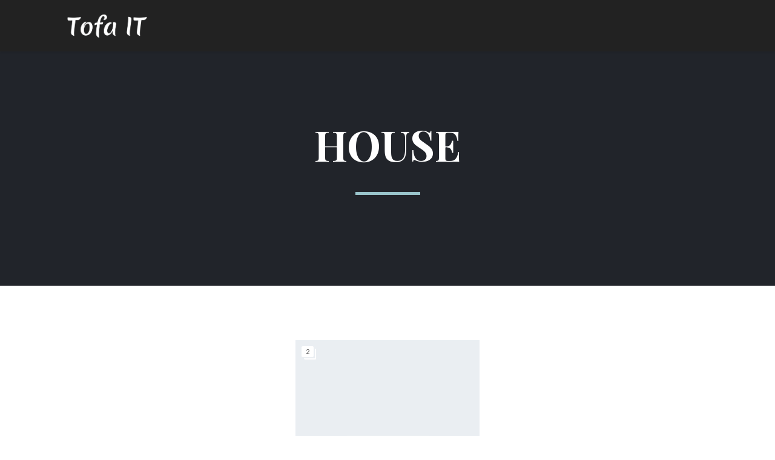

--- FILE ---
content_type: text/html; charset=UTF-8
request_url: https://tofait.co.uk/portfolio-tag/house/
body_size: 16273
content:
<!DOCTYPE html><html lang="en-US"><head>
 <script src="[data-uri]" defer></script> <meta charset="UTF-8"><link rel="preconnect" href="https://fonts.gstatic.com/" crossorigin /><meta name="viewport" content="width=device-width, initial-scale=1.0, minimum-scale=1.0, maximum-scale=1.0, user-scalable=no" /><meta name='robots' content='index, follow, max-image-preview:large, max-snippet:-1, max-video-preview:-1' /><title>house Archives - Tofa IT - Digital Marketing</title><link rel="canonical" href="https://tofait.co.uk/portfolio-tag/house/" /><meta property="og:locale" content="en_US" /><meta property="og:type" content="article" /><meta property="og:title" content="house Archives - Tofa IT - Digital Marketing" /><meta property="og:url" content="https://tofait.co.uk/portfolio-tag/house/" /><meta property="og:site_name" content="Tofa IT - Digital Marketing" /><meta name="twitter:card" content="summary_large_image" /> <script type="application/ld+json" class="yoast-schema-graph">{"@context":"https://schema.org","@graph":[{"@type":"CollectionPage","@id":"https://tofait.co.uk/portfolio-tag/house/","url":"https://tofait.co.uk/portfolio-tag/house/","name":"house Archives - Tofa IT - Digital Marketing","isPartOf":{"@id":"https://tofait.co.uk/#website"},"breadcrumb":{"@id":"https://tofait.co.uk/portfolio-tag/house/#breadcrumb"},"inLanguage":"en-US"},{"@type":"BreadcrumbList","@id":"https://tofait.co.uk/portfolio-tag/house/#breadcrumb","itemListElement":[{"@type":"ListItem","position":1,"name":"Home","item":"https://tofait.co.uk/"},{"@type":"ListItem","position":2,"name":"house"}]},{"@type":"WebSite","@id":"https://tofait.co.uk/#website","url":"https://tofait.co.uk/","name":"Tofa IT - Digital Marketing in The UK","description":"SEO, PPC, Social Media Marketing","publisher":{"@id":"https://tofait.co.uk/#organization"},"potentialAction":[{"@type":"SearchAction","target":{"@type":"EntryPoint","urlTemplate":"https://tofait.co.uk/?s={search_term_string}"},"query-input":{"@type":"PropertyValueSpecification","valueRequired":true,"valueName":"search_term_string"}}],"inLanguage":"en-US"},{"@type":"Organization","@id":"https://tofait.co.uk/#organization","name":"Tofa IT - Digital Marketing","url":"https://tofait.co.uk/","logo":{"@type":"ImageObject","inLanguage":"en-US","@id":"https://tofait.co.uk/#/schema/logo/image/","url":"https://tofait.co.uk/wp-content/uploads/2019/11/tofa-it-i.jpg","contentUrl":"https://tofait.co.uk/wp-content/uploads/2019/11/tofa-it-i.jpg","width":462,"height":464,"caption":"Tofa IT - Digital Marketing"},"image":{"@id":"https://tofait.co.uk/#/schema/logo/image/"}}]}</script> <link rel='dns-prefetch' href='//fonts.googleapis.com' /><link rel='preconnect' href='https://fonts.gstatic.com' crossorigin /><link rel="alternate" type="application/rss+xml" title="Tofa IT - Digital Marketing &raquo; Feed" href="https://tofait.co.uk/feed/" /><link rel="alternate" type="application/rss+xml" title="Tofa IT - Digital Marketing &raquo; Comments Feed" href="https://tofait.co.uk/comments/feed/" /><link rel="alternate" type="application/rss+xml" title="Tofa IT - Digital Marketing &raquo; house Tag Feed" href="https://tofait.co.uk/portfolio-tag/house/feed/" /> <script src="[data-uri]" defer></script><script data-optimized="1" src="https://tofait.co.uk/wp-content/plugins/litespeed-cache/assets/js/webfontloader.min.js" defer></script><link data-optimized="2" rel="stylesheet" href="https://tofait.co.uk/wp-content/litespeed/css/e8c1db2635cd3d51e4936b42e01be9d6.css?ver=0bd90" /><link rel="preload" as="style" href="https://fonts.googleapis.com/css?family=Lato:100,300,400,700,900,100italic,300italic,400italic,700italic,900italic%7CMontserrat:100,200,300,400,500,600,700,800,900,100italic,200italic,300italic,400italic,500italic,600italic,700italic,800italic,900italic%7CPlayfair%20Display:400,500,600,700,800,900,400italic,500italic,600italic,700italic,800italic,900italic&#038;display=swap&#038;ver=1733006403" /><noscript><link rel="stylesheet" href="https://fonts.googleapis.com/css?family=Lato:100,300,400,700,900,100italic,300italic,400italic,700italic,900italic%7CMontserrat:100,200,300,400,500,600,700,800,900,100italic,200italic,300italic,400italic,500italic,600italic,700italic,800italic,900italic%7CPlayfair%20Display:400,500,600,700,800,900,400italic,500italic,600italic,700italic,800italic,900italic&#038;display=swap&#038;ver=1733006403" /></noscript><script type="text/javascript" src="https://tofait.co.uk/wp-includes/js/jquery/jquery.min.js?ver=3.7.1" id="jquery-core-js"></script> <script data-optimized="1" type="text/javascript" src="https://tofait.co.uk/wp-content/litespeed/js/ff4b2346a5e49fd8471dbe0ec25f2e5c.js?ver=cedd8" id="jquery-migrate-js" defer data-deferred="1"></script> <script></script><link rel="https://api.w.org/" href="https://tofait.co.uk/wp-json/" /><link rel="EditURI" type="application/rsd+xml" title="RSD" href="https://tofait.co.uk/xmlrpc.php?rsd" /><meta name="generator" content="WordPress 6.9" /><meta name="generator" content="Redux 4.3.17.4" />
 <script type='text/javascript' src="[data-uri]" defer></script>  <script type='text/javascript' src="[data-uri]" defer></script><script type='text/javascript' src="[data-uri]" defer></script><meta name="generator" content="Visual Composer 7.0"/><meta name="generator" content="Powered by Slider Revolution 6.6.15 - responsive, Mobile-Friendly Slider Plugin for WordPress with comfortable drag and drop interface." /><link rel="icon" href="https://tofait.co.uk/wp-content/uploads/2019/11/cropped-tofa-it-i-32x32.jpg" sizes="32x32" /><link rel="icon" href="https://tofait.co.uk/wp-content/uploads/2019/11/cropped-tofa-it-i-192x192.jpg" sizes="192x192" /><link rel="apple-touch-icon" href="https://tofait.co.uk/wp-content/uploads/2019/11/cropped-tofa-it-i-180x180.jpg" /><meta name="msapplication-TileImage" content="https://tofait.co.uk/wp-content/uploads/2019/11/cropped-tofa-it-i-270x270.jpg" /> <script src="[data-uri]" defer></script> </head><body class="archive tax-portfolio_tag term-house term-101 wp-theme-overlap classic-nav">
<noscript><iframe src="https://www.googletagmanager.com/ns.html?id=GTM-NGH3BTWL"
height="0" width="0" style="display:none;visibility:hidden"></iframe></noscript><div id="preloader"><div id="loading-animation" class="loader-2"><div class="loader-square-spin"><div></div><div></div><div></div><div></div><div></div><div></div><div></div><div></div></div></div></div><aside id="side-nav" class="w-text-light"><div class="side-nav-wrapper"><nav id="vertical-nav"><ul class="vertical-menu"><div class="menu"><ul><li class="page_item page-item-7142"><a href="https://tofait.co.uk/affordable-website-maintenance-and-technical-support-for-uk-legal-professionals/">Affordable Website Maintenance and Technical Support for UK Legal Professionals</a></li><li class="page_item page-item-3427"><a href="https://tofait.co.uk/book-a-consultation/">Book a Consultation</a></li><li class="page_item page-item-7196"><a href="https://tofait.co.uk/essential-website-maintenance-services-for-businesses-in-greenwich-london/">Essential Website Maintenance Services for Businesses in Greenwich, London</a></li><li class="page_item page-item-7192"><a href="https://tofait.co.uk/essential-website-maintenance-services-in-east-london/">Essential Website Maintenance Services in East London</a></li><li class="page_item page-item-10"><a href="https://tofait.co.uk/">Home</a></li><li class="page_item page-item-7096"><a href="https://tofait.co.uk/understanding-web-servers-the-backbone-of-the-internet/">Understanding Web Servers: The Backbone of the Internet</a></li><li class="page_item page-item-7213"><a href="https://tofait.co.uk/website-maintenance-for-small-businesses-in-east-london/">Website Maintenance for Small Businesses in East London</a></li><li class="page_item page-item-7223"><a href="https://tofait.co.uk/website-performance-optimization-for-e-commerce-stores-across-london/">Website Performance Optimization for E-Commerce Stores Across London</a></li></ul></div></ul></nav><ul id="side-menu"></ul><ul class="contact-info"><li><i class="ol-mail"></i> info@tofait.co.uk</li></ul><ul class="social-icons"></ul></div></aside><header  id="header" class="w-dark w-text-light"><div class="container">
<span class="mobile-nav-icon">
<i class="menu-icon"></i>
</span>
<span id="header-logo">
<a href="https://tofait.co.uk">
<img data-lazyloaded="1" src="[data-uri]" class="dark-logo" data-src="https://tofait.co.uk/wp-content/uploads/2019/11/tofa-it.png.webp" width="1294" height="420" alt="Tofa IT - Digital Marketing" /><noscript><img class="dark-logo" src="https://tofait.co.uk/wp-content/uploads/2019/11/tofa-it.png.webp" width="1294" height="420" alt="Tofa IT - Digital Marketing" /></noscript>
<img data-lazyloaded="1" src="[data-uri]" class="dark-sticky" data-src="https://tofait.co.uk/wp-content/uploads/2019/11/tofa-it.png.webp" width="1294" height="420" alt="Tofa IT - Digital Marketing" /><noscript><img class="dark-sticky" src="https://tofait.co.uk/wp-content/uploads/2019/11/tofa-it.png.webp" width="1294" height="420" alt="Tofa IT - Digital Marketing" /></noscript>
<img data-lazyloaded="1" src="[data-uri]" class="light-logo" data-src="https://tofait.co.uk/wp-content/uploads/2019/11/tofa-it.png.webp" width="1294" height="420" alt="Tofa IT - Digital Marketing" /><noscript><img class="light-logo" src="https://tofait.co.uk/wp-content/uploads/2019/11/tofa-it.png.webp" width="1294" height="420" alt="Tofa IT - Digital Marketing" /></noscript>
<img data-lazyloaded="1" src="[data-uri]" class="light-sticky" data-src="https://tofait.co.uk/wp-content/uploads/2019/11/tofa-it-i.jpg.webp" width="231" height="232" alt="Tofa IT - Digital Marketing" /><noscript><img class="light-sticky" src="https://tofait.co.uk/wp-content/uploads/2019/11/tofa-it-i.jpg.webp" width="231" height="232" alt="Tofa IT - Digital Marketing" /></noscript>
</a>
</span><nav id="top-nav" class="dropdown-nav"><ul class="top-menu"></ul></nav></div></header><div id="fullscreen-nav" class="w-text-light" style="background-color: #211F1E"><div class="full-nav-logo-wrapper"><div id="full-nav-logo">
<a href="https://tofait.co.uk">
<img data-lazyloaded="1" src="[data-uri]" class="full-nav-logo" data-src="http://tofait.co.uk/wp-content/themes/overlap/images/logo/logo-full.png" alt="Tofa IT - Digital Marketing" /><noscript><img class="full-nav-logo" src="http://tofait.co.uk/wp-content/themes/overlap/images/logo/logo-full.png" alt="Tofa IT - Digital Marketing" /></noscript>
</a></div></div><div class="full-nav-menu"><div class="bg-wrapper bg-image" style="background-color: #211F1E"></div><div class="container"><div class="full-nav-wrapper"><nav id="full-nav"><ul class="vertical-menu"><div class="menu"><ul><li class="page_item page-item-7142"><a href="https://tofait.co.uk/affordable-website-maintenance-and-technical-support-for-uk-legal-professionals/">Affordable Website Maintenance and Technical Support for UK Legal Professionals</a></li><li class="page_item page-item-3427"><a href="https://tofait.co.uk/book-a-consultation/">Book a Consultation</a></li><li class="page_item page-item-7196"><a href="https://tofait.co.uk/essential-website-maintenance-services-for-businesses-in-greenwich-london/">Essential Website Maintenance Services for Businesses in Greenwich, London</a></li><li class="page_item page-item-7192"><a href="https://tofait.co.uk/essential-website-maintenance-services-in-east-london/">Essential Website Maintenance Services in East London</a></li><li class="page_item page-item-10"><a href="https://tofait.co.uk/">Home</a></li><li class="page_item page-item-7096"><a href="https://tofait.co.uk/understanding-web-servers-the-backbone-of-the-internet/">Understanding Web Servers: The Backbone of the Internet</a></li><li class="page_item page-item-7213"><a href="https://tofait.co.uk/website-maintenance-for-small-businesses-in-east-london/">Website Maintenance for Small Businesses in East London</a></li><li class="page_item page-item-7223"><a href="https://tofait.co.uk/website-performance-optimization-for-e-commerce-stores-across-london/">Website Performance Optimization for E-Commerce Stores Across London</a></li></ul></div></ul></nav></div><ul class="social-icons"></ul></div></div></div><div id="page-overlay"></div><div id="live-search" class="w-dark"><div class="container"><form id="live-search-form" class="live-search-form clear" action="https://tofait.co.uk" method="post">
<input type="hidden" name="wyde_search_post_types" value="page,post,wyde_portfolio" />
<input type="hidden" name="wyde_search_suggestions" value="5" />
<input type="text" name="s" id="wyde-search-keyword" value="" placeholder="Start Typing..." />
<a href="#" class="fullscreen-remove-button"><i class="ol-cancel"></i></a></form></div></div><div id="content"><div class="title-wrapper w-size-m" style data-effect="fadeOut"><div class="container"><h1 class="title">
house</h1></div></div><div class="main-content no-sidebar"><div class="page-content container"><div class="w-main col-12"><div class="col-inner"><div class="w-portfolio-grid w-masonry w-photoset grid-3-cols w-scrollmore"><div class="w-header"></div><ul class="w-view clear"><li class="w-item col-4 c-113"><figure><div class="post-media"><div class="w-gallery w-fadeslider"><div class="cover-image" style="background-image: url('http://tofait.co.uk/wp-content/themes/overlap/images/portfolio/placeholder.jpg');"><a href="https://tofait.co.uk/portfolio-item/portfolio-12/" title="Portfolio 12"></a></div></div>
<span class="w-gallery-icon">
4        </span></div><figcaption><h3><a href="https://tofait.co.uk/portfolio-item/portfolio-12/" title="Portfolio 12">Portfolio 12</a></h3><p>Photography</p></figcaption></figure></li><li class="w-item w-h2 col-4 c-108"><figure><div class="post-media"><div class="w-gallery w-fadeslider"><div class="cover-image" style="background-image: url('http://tofait.co.uk/wp-content/themes/overlap/images/portfolio/placeholder.jpg');"><a href="https://tofait.co.uk/portfolio-item/portfolio-2/" title="Portfolio 2"></a></div></div>
<span class="w-gallery-icon">
2        </span></div><figcaption><h3><a href="https://tofait.co.uk/portfolio-item/portfolio-2/" title="Portfolio 2">Portfolio 2</a></h3><p>Mobile</p></figcaption></figure></li></ul></div></div></div></div></div></div> <script src="[data-uri]" defer></script> <script type="speculationrules">{"prefetch":[{"source":"document","where":{"and":[{"href_matches":"/*"},{"not":{"href_matches":["/wp-*.php","/wp-admin/*","/wp-content/uploads/*","/wp-content/*","/wp-content/plugins/*","/wp-content/themes/overlap/*","/*\\?(.+)"]}},{"not":{"selector_matches":"a[rel~=\"nofollow\"]"}},{"not":{"selector_matches":".no-prefetch, .no-prefetch a"}}]},"eagerness":"conservative"}]}</script> <footer id="footer"><div id="footer-bottom" class="footer-v2"><div class="container"><div id="footer-nav" class="col-6"><ul class="social-icons"></ul></div><div class="col-6"><div id="footer-logo">
<a href="https://tofait.co.uk">
<img data-lazyloaded="1" src="[data-uri]" data-src="https://tofait.co.uk/wp-content/uploads/2019/11/tofa-it-footer-1.jpg.webp" data-retina="https://tofait.co.uk/wp-content/uploads/2019/11/tofa-it-footer-1.jpg" alt="Tofa IT - Digital Marketing" /><noscript><img src="https://tofait.co.uk/wp-content/uploads/2019/11/tofa-it-footer-1.jpg.webp" data-retina="https://tofait.co.uk/wp-content/uploads/2019/11/tofa-it-footer-1.jpg" alt="Tofa IT - Digital Marketing" /></noscript>                </a></div><div id="footer-text">
©2019 Tofa IT - <strong>Affordable Digital Marketing Solutions</strong></div></div></div><div id="toplink-wrapper">
<a href="#"><i class="ol-up"></i></a></div></div></footer>
<a id="toplink-button" href="#">
<span class="border">
<i class="ol-up"></i>
</span>
</a>
 <script type='text/javascript' src="[data-uri]" defer></script> <div id='fb-pxl-ajax-code'></div><script type="text/html" id="wpb-modifications">window.wpbCustomElement = 1;</script><script data-optimized="1" type="text/javascript" src="https://tofait.co.uk/wp-content/litespeed/js/39f8f8a073e30dfbd2996f39800209e8.js?ver=6a971" defer async id="tp-tools-js"></script> <script data-optimized="1" type="text/javascript" src="https://tofait.co.uk/wp-content/litespeed/js/486035feaf3eb08f3fda2f9851b2332e.js?ver=0fe79" defer async id="revmin-js"></script> <script data-optimized="1" type="text/javascript" src="https://tofait.co.uk/wp-content/litespeed/js/4832e297d5c32e54527807ed9e146b67.js?ver=a2a2b" id="jquery-waypoints-js" defer data-deferred="1"></script> <script data-optimized="1" type="text/javascript" src="https://tofait.co.uk/wp-content/litespeed/js/3138a79dbef67bdb162df9cec741aeeb.js?ver=bca33" id="wyde-core-js" defer data-deferred="1"></script> <script data-optimized="1" type="text/javascript" src="https://tofait.co.uk/wp-content/litespeed/js/53240ed7809615a4e10c0368864f7af6.js?ver=2f8dd" id="wyde-shortcodes-js" defer data-deferred="1"></script> <script data-optimized="1" type="text/javascript" src="https://tofait.co.uk/wp-content/litespeed/js/7fa02eaae4b451c9e58d19e8c01d6ddb.js?ver=adf29" id="jquery-ui-core-js" defer data-deferred="1"></script> <script data-optimized="1" type="text/javascript" src="https://tofait.co.uk/wp-content/litespeed/js/f3f48b8d8ad57a1083f7fef6c95dd144.js?ver=0ce39" id="jquery-effects-core-js" defer data-deferred="1"></script> <script data-optimized="1" type="text/javascript" src="https://tofait.co.uk/wp-content/litespeed/js/962e57ae49f117663745d0fffb1f8d7b.js?ver=9a9a9" id="jquery-retina-js" defer data-deferred="1"></script> <script data-optimized="1" type="text/javascript" src="https://tofait.co.uk/wp-content/litespeed/js/67833faa66db19dad3b7301f38735aa9.js?ver=e8ab4" id="jquery-waitforimages-js" defer data-deferred="1"></script> <script data-optimized="1" type="text/javascript" src="https://tofait.co.uk/wp-content/litespeed/js/20912dc67cdde7c9d11c0d86651a2da4.js?ver=86616" id="jquery-scrollTo-js" defer data-deferred="1"></script> <script data-optimized="1" type="text/javascript" src="https://tofait.co.uk/wp-content/litespeed/js/7232578a527af6d44be8a6e0bb112739.js?ver=298a5" id="jquery-debouncedresize-js" defer data-deferred="1"></script> <script data-optimized="1" type="text/javascript" src="https://tofait.co.uk/wp-content/litespeed/js/d5d6ed819012993330ed1f32589e1346.js?ver=11263" id="jquery-lightcase-js" defer data-deferred="1"></script> <script data-optimized="1" type="text/javascript" src="https://tofait.co.uk/wp-content/litespeed/js/98b06c88b4957ed7512778e2ea10d74f.js?ver=d1b55" id="jquery-isotope-js" defer data-deferred="1"></script> <script data-optimized="1" type="text/javascript" src="https://tofait.co.uk/wp-content/litespeed/js/17ab08fbd1d134dc7d761f7d1772b4f7.js?ver=12af6" id="jquery-sly-js" defer data-deferred="1"></script> <script data-optimized="1" type="text/javascript" src="https://tofait.co.uk/wp-content/litespeed/js/e93a04bc5f8437202d0d1514e1f77f8c.js?ver=732a2" id="owl-carousel-js" defer data-deferred="1"></script> <script data-optimized="1" type="text/javascript" src="https://tofait.co.uk/wp-content/litespeed/js/a8d85d4499b4a987d8564a81f9b528b5.js?ver=fcc73" id="chart-js" defer data-deferred="1"></script> <script data-optimized="1" type="text/javascript" src="https://tofait.co.uk/wp-content/litespeed/js/cb16d238aff6ba84f7ceda55d187a04b.js?ver=ffe8f" id="history-js" defer data-deferred="1"></script> <script type="text/javascript" id="overlap-main-js-extra" src="[data-uri]" defer></script> <script data-optimized="1" type="text/javascript" src="https://tofait.co.uk/wp-content/litespeed/js/ac9acf9e3774d3f48e97e1797427266a.js?ver=e10f2" id="overlap-main-js" defer data-deferred="1"></script> <script data-optimized="1" type="text/javascript" src="https://tofait.co.uk/wp-content/litespeed/js/8513a5b2f02c70a5cfd2499a6f01d255.js?ver=c5269" id="comment-reply-js" data-wp-strategy="async" fetchpriority="low" defer data-deferred="1"></script> <script type="text/javascript" id="mediaelement-core-js-before" src="[data-uri]" defer></script> <script data-optimized="1" type="text/javascript" src="https://tofait.co.uk/wp-content/litespeed/js/2b5835c11e37117da18f0cef496131fb.js?ver=1f0d2" id="mediaelement-core-js" defer data-deferred="1"></script> <script data-optimized="1" type="text/javascript" src="https://tofait.co.uk/wp-content/litespeed/js/937a99a182dbbce1bc0bca3a7827d940.js?ver=36b04" id="mediaelement-migrate-js" defer data-deferred="1"></script> <script type="text/javascript" id="mediaelement-js-extra" src="[data-uri]" defer></script> <script data-optimized="1" type="text/javascript" src="https://tofait.co.uk/wp-content/litespeed/js/091955ac82544e83975fcd6986aee167.js?ver=db936" id="wp-mediaelement-js" defer data-deferred="1"></script> <script data-optimized="1" type="text/javascript" src="https://tofait.co.uk/wp-content/litespeed/js/fc94cf0a10a118bda21ac64050928540.js?ver=a9496" id="overlap-shortcodes-js" defer data-deferred="1"></script> <script type="text/javascript" src="https://tofait.co.uk/wp-content/plugins/litespeed-cache/assets/js/instant_click.min.js?ver=7.7" id="litespeed-cache-js" defer="defer" data-wp-strategy="defer"></script> <script id="wp-emoji-settings" type="application/json">{"baseUrl":"https://s.w.org/images/core/emoji/17.0.2/72x72/","ext":".png","svgUrl":"https://s.w.org/images/core/emoji/17.0.2/svg/","svgExt":".svg","source":{"concatemoji":"https://tofait.co.uk/wp-includes/js/wp-emoji-release.min.js?ver=6.9"}}</script> <script type="module">/*  */
/*! This file is auto-generated */
const a=JSON.parse(document.getElementById("wp-emoji-settings").textContent),o=(window._wpemojiSettings=a,"wpEmojiSettingsSupports"),s=["flag","emoji"];function i(e){try{var t={supportTests:e,timestamp:(new Date).valueOf()};sessionStorage.setItem(o,JSON.stringify(t))}catch(e){}}function c(e,t,n){e.clearRect(0,0,e.canvas.width,e.canvas.height),e.fillText(t,0,0);t=new Uint32Array(e.getImageData(0,0,e.canvas.width,e.canvas.height).data);e.clearRect(0,0,e.canvas.width,e.canvas.height),e.fillText(n,0,0);const a=new Uint32Array(e.getImageData(0,0,e.canvas.width,e.canvas.height).data);return t.every((e,t)=>e===a[t])}function p(e,t){e.clearRect(0,0,e.canvas.width,e.canvas.height),e.fillText(t,0,0);var n=e.getImageData(16,16,1,1);for(let e=0;e<n.data.length;e++)if(0!==n.data[e])return!1;return!0}function u(e,t,n,a){switch(t){case"flag":return n(e,"\ud83c\udff3\ufe0f\u200d\u26a7\ufe0f","\ud83c\udff3\ufe0f\u200b\u26a7\ufe0f")?!1:!n(e,"\ud83c\udde8\ud83c\uddf6","\ud83c\udde8\u200b\ud83c\uddf6")&&!n(e,"\ud83c\udff4\udb40\udc67\udb40\udc62\udb40\udc65\udb40\udc6e\udb40\udc67\udb40\udc7f","\ud83c\udff4\u200b\udb40\udc67\u200b\udb40\udc62\u200b\udb40\udc65\u200b\udb40\udc6e\u200b\udb40\udc67\u200b\udb40\udc7f");case"emoji":return!a(e,"\ud83e\u1fac8")}return!1}function f(e,t,n,a){let r;const o=(r="undefined"!=typeof WorkerGlobalScope&&self instanceof WorkerGlobalScope?new OffscreenCanvas(300,150):document.createElement("canvas")).getContext("2d",{willReadFrequently:!0}),s=(o.textBaseline="top",o.font="600 32px Arial",{});return e.forEach(e=>{s[e]=t(o,e,n,a)}),s}function r(e){var t=document.createElement("script");t.src=e,t.defer=!0,document.head.appendChild(t)}a.supports={everything:!0,everythingExceptFlag:!0},new Promise(t=>{let n=function(){try{var e=JSON.parse(sessionStorage.getItem(o));if("object"==typeof e&&"number"==typeof e.timestamp&&(new Date).valueOf()<e.timestamp+604800&&"object"==typeof e.supportTests)return e.supportTests}catch(e){}return null}();if(!n){if("undefined"!=typeof Worker&&"undefined"!=typeof OffscreenCanvas&&"undefined"!=typeof URL&&URL.createObjectURL&&"undefined"!=typeof Blob)try{var e="postMessage("+f.toString()+"("+[JSON.stringify(s),u.toString(),c.toString(),p.toString()].join(",")+"));",a=new Blob([e],{type:"text/javascript"});const r=new Worker(URL.createObjectURL(a),{name:"wpTestEmojiSupports"});return void(r.onmessage=e=>{i(n=e.data),r.terminate(),t(n)})}catch(e){}i(n=f(s,u,c,p))}t(n)}).then(e=>{for(const n in e)a.supports[n]=e[n],a.supports.everything=a.supports.everything&&a.supports[n],"flag"!==n&&(a.supports.everythingExceptFlag=a.supports.everythingExceptFlag&&a.supports[n]);var t;a.supports.everythingExceptFlag=a.supports.everythingExceptFlag&&!a.supports.flag,a.supports.everything||((t=a.source||{}).concatemoji?r(t.concatemoji):t.wpemoji&&t.twemoji&&(r(t.twemoji),r(t.wpemoji)))});
//# sourceURL=https://tofait.co.uk/wp-includes/js/wp-emoji-loader.min.js
/*  */</script> <script></script> <script data-no-optimize="1">window.lazyLoadOptions=Object.assign({},{threshold:300},window.lazyLoadOptions||{});!function(t,e){"object"==typeof exports&&"undefined"!=typeof module?module.exports=e():"function"==typeof define&&define.amd?define(e):(t="undefined"!=typeof globalThis?globalThis:t||self).LazyLoad=e()}(this,function(){"use strict";function e(){return(e=Object.assign||function(t){for(var e=1;e<arguments.length;e++){var n,a=arguments[e];for(n in a)Object.prototype.hasOwnProperty.call(a,n)&&(t[n]=a[n])}return t}).apply(this,arguments)}function o(t){return e({},at,t)}function l(t,e){return t.getAttribute(gt+e)}function c(t){return l(t,vt)}function s(t,e){return function(t,e,n){e=gt+e;null!==n?t.setAttribute(e,n):t.removeAttribute(e)}(t,vt,e)}function i(t){return s(t,null),0}function r(t){return null===c(t)}function u(t){return c(t)===_t}function d(t,e,n,a){t&&(void 0===a?void 0===n?t(e):t(e,n):t(e,n,a))}function f(t,e){et?t.classList.add(e):t.className+=(t.className?" ":"")+e}function _(t,e){et?t.classList.remove(e):t.className=t.className.replace(new RegExp("(^|\\s+)"+e+"(\\s+|$)")," ").replace(/^\s+/,"").replace(/\s+$/,"")}function g(t){return t.llTempImage}function v(t,e){!e||(e=e._observer)&&e.unobserve(t)}function b(t,e){t&&(t.loadingCount+=e)}function p(t,e){t&&(t.toLoadCount=e)}function n(t){for(var e,n=[],a=0;e=t.children[a];a+=1)"SOURCE"===e.tagName&&n.push(e);return n}function h(t,e){(t=t.parentNode)&&"PICTURE"===t.tagName&&n(t).forEach(e)}function a(t,e){n(t).forEach(e)}function m(t){return!!t[lt]}function E(t){return t[lt]}function I(t){return delete t[lt]}function y(e,t){var n;m(e)||(n={},t.forEach(function(t){n[t]=e.getAttribute(t)}),e[lt]=n)}function L(a,t){var o;m(a)&&(o=E(a),t.forEach(function(t){var e,n;e=a,(t=o[n=t])?e.setAttribute(n,t):e.removeAttribute(n)}))}function k(t,e,n){f(t,e.class_loading),s(t,st),n&&(b(n,1),d(e.callback_loading,t,n))}function A(t,e,n){n&&t.setAttribute(e,n)}function O(t,e){A(t,rt,l(t,e.data_sizes)),A(t,it,l(t,e.data_srcset)),A(t,ot,l(t,e.data_src))}function w(t,e,n){var a=l(t,e.data_bg_multi),o=l(t,e.data_bg_multi_hidpi);(a=nt&&o?o:a)&&(t.style.backgroundImage=a,n=n,f(t=t,(e=e).class_applied),s(t,dt),n&&(e.unobserve_completed&&v(t,e),d(e.callback_applied,t,n)))}function x(t,e){!e||0<e.loadingCount||0<e.toLoadCount||d(t.callback_finish,e)}function M(t,e,n){t.addEventListener(e,n),t.llEvLisnrs[e]=n}function N(t){return!!t.llEvLisnrs}function z(t){if(N(t)){var e,n,a=t.llEvLisnrs;for(e in a){var o=a[e];n=e,o=o,t.removeEventListener(n,o)}delete t.llEvLisnrs}}function C(t,e,n){var a;delete t.llTempImage,b(n,-1),(a=n)&&--a.toLoadCount,_(t,e.class_loading),e.unobserve_completed&&v(t,n)}function R(i,r,c){var l=g(i)||i;N(l)||function(t,e,n){N(t)||(t.llEvLisnrs={});var a="VIDEO"===t.tagName?"loadeddata":"load";M(t,a,e),M(t,"error",n)}(l,function(t){var e,n,a,o;n=r,a=c,o=u(e=i),C(e,n,a),f(e,n.class_loaded),s(e,ut),d(n.callback_loaded,e,a),o||x(n,a),z(l)},function(t){var e,n,a,o;n=r,a=c,o=u(e=i),C(e,n,a),f(e,n.class_error),s(e,ft),d(n.callback_error,e,a),o||x(n,a),z(l)})}function T(t,e,n){var a,o,i,r,c;t.llTempImage=document.createElement("IMG"),R(t,e,n),m(c=t)||(c[lt]={backgroundImage:c.style.backgroundImage}),i=n,r=l(a=t,(o=e).data_bg),c=l(a,o.data_bg_hidpi),(r=nt&&c?c:r)&&(a.style.backgroundImage='url("'.concat(r,'")'),g(a).setAttribute(ot,r),k(a,o,i)),w(t,e,n)}function G(t,e,n){var a;R(t,e,n),a=e,e=n,(t=Et[(n=t).tagName])&&(t(n,a),k(n,a,e))}function D(t,e,n){var a;a=t,(-1<It.indexOf(a.tagName)?G:T)(t,e,n)}function S(t,e,n){var a;t.setAttribute("loading","lazy"),R(t,e,n),a=e,(e=Et[(n=t).tagName])&&e(n,a),s(t,_t)}function V(t){t.removeAttribute(ot),t.removeAttribute(it),t.removeAttribute(rt)}function j(t){h(t,function(t){L(t,mt)}),L(t,mt)}function F(t){var e;(e=yt[t.tagName])?e(t):m(e=t)&&(t=E(e),e.style.backgroundImage=t.backgroundImage)}function P(t,e){var n;F(t),n=e,r(e=t)||u(e)||(_(e,n.class_entered),_(e,n.class_exited),_(e,n.class_applied),_(e,n.class_loading),_(e,n.class_loaded),_(e,n.class_error)),i(t),I(t)}function U(t,e,n,a){var o;n.cancel_on_exit&&(c(t)!==st||"IMG"===t.tagName&&(z(t),h(o=t,function(t){V(t)}),V(o),j(t),_(t,n.class_loading),b(a,-1),i(t),d(n.callback_cancel,t,e,a)))}function $(t,e,n,a){var o,i,r=(i=t,0<=bt.indexOf(c(i)));s(t,"entered"),f(t,n.class_entered),_(t,n.class_exited),o=t,i=a,n.unobserve_entered&&v(o,i),d(n.callback_enter,t,e,a),r||D(t,n,a)}function q(t){return t.use_native&&"loading"in HTMLImageElement.prototype}function H(t,o,i){t.forEach(function(t){return(a=t).isIntersecting||0<a.intersectionRatio?$(t.target,t,o,i):(e=t.target,n=t,a=o,t=i,void(r(e)||(f(e,a.class_exited),U(e,n,a,t),d(a.callback_exit,e,n,t))));var e,n,a})}function B(e,n){var t;tt&&!q(e)&&(n._observer=new IntersectionObserver(function(t){H(t,e,n)},{root:(t=e).container===document?null:t.container,rootMargin:t.thresholds||t.threshold+"px"}))}function J(t){return Array.prototype.slice.call(t)}function K(t){return t.container.querySelectorAll(t.elements_selector)}function Q(t){return c(t)===ft}function W(t,e){return e=t||K(e),J(e).filter(r)}function X(e,t){var n;(n=K(e),J(n).filter(Q)).forEach(function(t){_(t,e.class_error),i(t)}),t.update()}function t(t,e){var n,a,t=o(t);this._settings=t,this.loadingCount=0,B(t,this),n=t,a=this,Y&&window.addEventListener("online",function(){X(n,a)}),this.update(e)}var Y="undefined"!=typeof window,Z=Y&&!("onscroll"in window)||"undefined"!=typeof navigator&&/(gle|ing|ro)bot|crawl|spider/i.test(navigator.userAgent),tt=Y&&"IntersectionObserver"in window,et=Y&&"classList"in document.createElement("p"),nt=Y&&1<window.devicePixelRatio,at={elements_selector:".lazy",container:Z||Y?document:null,threshold:300,thresholds:null,data_src:"src",data_srcset:"srcset",data_sizes:"sizes",data_bg:"bg",data_bg_hidpi:"bg-hidpi",data_bg_multi:"bg-multi",data_bg_multi_hidpi:"bg-multi-hidpi",data_poster:"poster",class_applied:"applied",class_loading:"litespeed-loading",class_loaded:"litespeed-loaded",class_error:"error",class_entered:"entered",class_exited:"exited",unobserve_completed:!0,unobserve_entered:!1,cancel_on_exit:!0,callback_enter:null,callback_exit:null,callback_applied:null,callback_loading:null,callback_loaded:null,callback_error:null,callback_finish:null,callback_cancel:null,use_native:!1},ot="src",it="srcset",rt="sizes",ct="poster",lt="llOriginalAttrs",st="loading",ut="loaded",dt="applied",ft="error",_t="native",gt="data-",vt="ll-status",bt=[st,ut,dt,ft],pt=[ot],ht=[ot,ct],mt=[ot,it,rt],Et={IMG:function(t,e){h(t,function(t){y(t,mt),O(t,e)}),y(t,mt),O(t,e)},IFRAME:function(t,e){y(t,pt),A(t,ot,l(t,e.data_src))},VIDEO:function(t,e){a(t,function(t){y(t,pt),A(t,ot,l(t,e.data_src))}),y(t,ht),A(t,ct,l(t,e.data_poster)),A(t,ot,l(t,e.data_src)),t.load()}},It=["IMG","IFRAME","VIDEO"],yt={IMG:j,IFRAME:function(t){L(t,pt)},VIDEO:function(t){a(t,function(t){L(t,pt)}),L(t,ht),t.load()}},Lt=["IMG","IFRAME","VIDEO"];return t.prototype={update:function(t){var e,n,a,o=this._settings,i=W(t,o);{if(p(this,i.length),!Z&&tt)return q(o)?(e=o,n=this,i.forEach(function(t){-1!==Lt.indexOf(t.tagName)&&S(t,e,n)}),void p(n,0)):(t=this._observer,o=i,t.disconnect(),a=t,void o.forEach(function(t){a.observe(t)}));this.loadAll(i)}},destroy:function(){this._observer&&this._observer.disconnect(),K(this._settings).forEach(function(t){I(t)}),delete this._observer,delete this._settings,delete this.loadingCount,delete this.toLoadCount},loadAll:function(t){var e=this,n=this._settings;W(t,n).forEach(function(t){v(t,e),D(t,n,e)})},restoreAll:function(){var e=this._settings;K(e).forEach(function(t){P(t,e)})}},t.load=function(t,e){e=o(e);D(t,e)},t.resetStatus=function(t){i(t)},t}),function(t,e){"use strict";function n(){e.body.classList.add("litespeed_lazyloaded")}function a(){console.log("[LiteSpeed] Start Lazy Load"),o=new LazyLoad(Object.assign({},t.lazyLoadOptions||{},{elements_selector:"[data-lazyloaded]",callback_finish:n})),i=function(){o.update()},t.MutationObserver&&new MutationObserver(i).observe(e.documentElement,{childList:!0,subtree:!0,attributes:!0})}var o,i;t.addEventListener?t.addEventListener("load",a,!1):t.attachEvent("onload",a)}(window,document);</script></body></html>
<!-- Page optimized by LiteSpeed Cache @2026-01-21 21:04:12 -->

<!-- Page cached by LiteSpeed Cache 7.7 on 2026-01-21 21:04:11 -->
<!-- QUIC.cloud UCSS in queue -->

--- FILE ---
content_type: application/x-javascript
request_url: https://tofait.co.uk/wp-content/litespeed/js/ac9acf9e3774d3f48e97e1797427266a.js?ver=e10f2
body_size: 7495
content:
(function($){'use strict';if(typeof window.wyde==='undefined'){console.log('Wyde Core plugin is required!');return}
const{wyde,getHash}=window;$.extend(wyde,{page:{init(){this.isHome=$('body').hasClass('home');this.onePage=$('body').hasClass('onepage');if(typeof wyde_page_settings!=='undefined'){$.extend(this,wyde_page_settings)}
this.createPreloader();this.showLoader();this.initMenu();this.improveScrolling();this.ready=!1;const self=this;$(window).on('wyde.page.beforechange',function(){self.hideNav();self.hideSlidingBar();self.hideSearch();self.hideFullScreenNav()});$(window).on('wyde.page.pageloaded',function(){self.load()});$(window).on('wyde.page.ready',function(){self.ready=!0});$(window).on('wyde.page.statechange',function(){self.stateChange()});$(window).on('scroll',function(event){self.scrolled(event)});$(window).smartresize(function(event){self.resize(event)});this.preloadImages(function(){if(self.ready){self.contentLoad();$(window).trigger('wyde.page.ready')}else{self.load()}});$(document).ready(function(){if(self.ready){self.contentLoad();$(window).trigger('wyde.page.ready')}else{self.load()}});if(this.ajax_page&&typeof this.ajaxPage==='function'){this.ajaxPage()}
if(this.ajax_search&&typeof this.ajaxSearch==='function'){this.ajaxSearch()}},createPreloader(){this.preloader=$('#preloader');if(!this.preloader.length)return;this.preloader.on('mousewheel',function(){return!1})},showLoader(){if(!this.preloader.length)return!1;this.preloader.show();this.preloader.removeClass('loaded');return!0},hideLoader(){if(!this.preloader.length)return!1;const self=this;setTimeout(function(){self.preloader.addClass('loaded')},200);setTimeout(function(){self.preloader.hide()},700);return!0},preloadImages(callback){if(this.showLoader()){const self=this;if(this.isPreload){$('body').waitForImages({finished(){if(typeof callback==='function'){callback()}
self.hideLoader()},waitForAll:!1,});return}}
if(typeof callback==='function'){callback()}
this.hideLoader()},improveScrolling(){if(!this.smooth_scroll)return;if(!wyde.browser.touch&&(!wyde.browser.msie||wyde.browser.msie>9)){let timer;window.addEventListener('scroll',function(){if(timer){clearTimeout(timer)}
if(!document.body.classList.contains('scrolling')){document.body.classList.add('scrolling')}
timer=setTimeout(function(){document.body.classList.remove('scrolling')},200)},!1)}},stateChange(){this.windowScroll=$(window).scrollTop();this.isHome=$('body').hasClass('home');this.header=$('#header');this.headerTop=this.header.length?this.header.position().top:0;this.stickyHeight=$('body:not(.no-header) #header.w-sticky').length>0?65:0;this.pageTop=$('#content').length?$('#content').offset().top:0;this.titleArea=$('.title-wrapper');if(this.titleArea.length){if(this.titleArea.hasClass('w-size-full')){this.titleArea.css('height',$(window).height())}
this.titleBottom=this.titleArea.offset().top+this.titleArea.outerHeight()}else{this.titleBottom=this.headerTop+this.header.height()}},load(){this.initPrimaryNav();this.stateChange();this.ready=!0},contentLoad(){this.updateMenu();this.showNav();if(this.onePage){this.initOnePageMenu()}
const self=this;setTimeout(function(){self.initFooter()},500);let hash=window.location.hash;hash=hash.replace(/[^\w#_-]+/g,'');if(hash&&$(hash).length){if(hash===$('#nav .menu > li').first().find('a').attr('href'))
hash=0;this.scrollTimer=setTimeout(function(){self.scrollTo(hash)},500)}},scrolled(){this.windowScroll=$(window).scrollTop();this.headerSticky(this.windowScroll);if(this.onePage){this.scrollSpy()}},resize(){$(window).trigger('wyde.page.statechange');this.initPrimaryNav();this.updateMenu();this.initFooter()},headerSticky(scrolled){if(this.header&&this.header.is(':visible')&&this.stickyHeight){if(!this.titleArea.length&&scrolled>0&&scrolled+this.pageTop>this.headerTop){this.header.addClass('w-fixed');$('body').addClass('sticky-nav')}else if(this.titleArea.length&&scrolled+this.pageTop>this.titleBottom){this.header.addClass('w-fixed');$('body').addClass('sticky-nav')}else{this.header.removeClass('w-fixed');$('body').removeClass('sticky-nav')}}},scrollSpy(){if(this.sections&&this.sections.length){const fromTop=this.windowScroll+this.stickyHeight+90;let currentSections=this.sections.map(function(){if($(this).offset().top<fromTop){return this}
return null});currentSections=currentSections[currentSections.length-1];const id=currentSections&&currentSections.length?currentSections[0].id:'';if(this.currentSectionId!==id){this.currentSectionId=id;$('.top-menu .menu-item > a, .vertical-menu .menu-item > a').each(function(){$(this).parent().removeClass('current-menu-item').end().filter("a[href='#"+id+"']").parent().addClass('current-menu-item')})}}},initMenu(){this.initPrimaryNav();let isTransparent=!1;let textColor=!1;const self=this;$('.mobile-nav-icon').on('click',function(){if($('body').hasClass('side-nav-active')){self.hideSideNav();if(isTransparent){self.header.addClass('w-transparent');if(textColor)self.header.addClass(textColor);}}else{self.showSideNav();isTransparent=self.header.not('.w-fixed').hasClass('w-transparent');textColor=!1;if(isTransparent){self.header.removeClass('w-transparent');if(self.header.hasClass('w-light')&&self.header.hasClass('w-text-light')){textColor='w-text-light';self.header.removeClass(textColor)}else if(self.header.hasClass('w-dark')&&self.header.hasClass('w-text-dark')){textColor='w-text-dark';self.header.removeClass(textColor)}}}});this.initDropdownNav();this.initSideNav();this.initSlidingBar();this.initFullScreenNav();this.initSearch();this.updateScrollTarget()},initPrimaryNav(){if($(window).width()<1080){this.hideFullScreenNav();$('body').addClass('mobile-nav')}else{$('body').removeClass('mobile-nav')}},initDropdownNav(){if(!$('body').hasClass('mobile-nav')){const self=this;setTimeout(function(){const winWidth=$(window).width();$('.dropdown-nav > .top-menu li.menu-item-has-children:not(.megamenu)').each(function(){const $el=$(this);let rPos=$el.offset().left+$el.outerWidth();if($el.find('> .sub-menu').length){rPos=rPos+$el.find('> .sub-menu').outerWidth()}
if(rPos>winWidth){$el.addClass('align-right');$el.parents('li').css('z-index','999999')}else{$el.removeClass('align-right');$el.parents('li').css('z-index','')}});$('.menu-cart .shopping-cart-content').each(function(){const $el=$(this);const updateMiniCart=function(){const maxHeight=$(window).height()-(self.pageTop+self.header.height()+$('.menu-cart .buttons').outerHeight()+150);$el.wydeScroller('refresh',maxHeight)};if($el.find('.w-scroller').length){updateMiniCart()}else{const maxHeight=$(window).height()-(self.pageTop+self.header.height()+$('.menu-cart .buttons').outerHeight()+150);$('.menu-cart .shopping-cart-content').wydeScroller({height:maxHeight});$(document.body).on('added_to_cart',function(){updateMiniCart()})}})},500);this.initMegaMenu()}},initMegaMenu(){setTimeout(function(){$('.dropdown-nav .megamenu > ul').each(function(){const $el=$(this);$el.css('left','');$el.css('width',$('.dropdown-nav').width());if($el.position().left>0){$el.css('left',-$el.position().left)}})},1000)},initSideNav(){const $sidenav=$('#side-nav .side-nav-wrapper');$sidenav.wydeScroller({scrollbar:!1});$('#vertical-nav').wydeVerticalMenu({changed(){$sidenav.wydeScroller('refresh')},})},initFullScreenNav(){const $el=$('#fullscreen-nav');if(!$el.length)return;const $scroller=$el.find('.full-nav-wrapper');let maxHeight;const self=this;$('.full-nav-icon').on('click',function(){self.showFullScreenNav()});const refreshScroller=function(){maxHeight=$el.height()-$el.find('.social-icons').outerHeight(!0);const menuHeight=$('#full-nav').height();if(maxHeight>menuHeight)maxHeight=menuHeight;$scroller.height(maxHeight)};const createScroller=function(){refreshScroller();$scroller.wydeScroller({scrollbar:!1});$('#full-nav').wydeVerticalMenu({changed(){refreshScroller();$scroller.wydeScroller('refresh',maxHeight)},})};setTimeout(function(){createScroller()},100);$(window).smartresize(function(){refreshScroller()})},initSlidingBar(){if($.fn.wydeScroller)
$('#slidingbar .slidingbar-wrapper').wydeScroller({scrollbar:!1,});const self=this;$('.menu-item-slidingbar > a').on('click',function(event){event.preventDefault();if($('body').hasClass('sliding-active')){self.hideSlidingBar()}else{self.showSlidingBar()}
return!1});$('.sliding-remove-button').on('click',function(event){event.preventDefault();self.hideSlidingBar();return!1})},updateMenu(){this.initDropdownNav()},updateMenuLinks(){this.updateScrollTarget();$('#vertical-nav').wydeVerticalMenu('refresh');$('#full-nav').wydeVerticalMenu('refresh')},showSideNav(){this.disableScroll();$('body').addClass('side-nav-active');$(window).trigger('wyde.page.showsidenav')},hideSideNav(){this.enableScroll();$('body').removeClass('side-nav-active');$(window).trigger('wyde.page.hidesidenav')},showSlidingBar(){$('body').addClass('sliding-active');$('#slidingbar .slidingbar-wrapper').wydeScroller('refresh');const self=this;$('.sliding-active #page-overlay').off('click').on('click',function(){self.hideSlidingBar()})},hideSlidingBar(){$('body').removeClass('sliding-active')},initOnePageMenu(){const self=this;if(self.isHome){$('#header-logo a, #side-nav-logo a').off('click').on('click',function(event){event.preventDefault();self.scrollTo(0);if(window.location.hash){window.history.pushState({path:self.siteURL},'',self.siteURL)}
return!1});this.currentSectionId=!1;this.menuItems=$(".menu-item a[href^='#']");this.sections=this.menuItems.map(function(){const $item=$($(this).attr('href'));if($item.length){return $item}
return null})}
if(this.windowScroll===0)
$('#nav li').first().addClass('current-menu-item');},updateScrollTarget(){const self=this;$(".top-menu .menu-item > a[href*='#'], .vertical-menu .menu-item > a[href*='#'], .footer-menu a[href*='#'], #footer a[href*='#']").each(function(){if(this.pathname===window.location.pathname){const $el=$(this);$el.on('click',function(event){const hash=getHash($el.attr('href'));if(!hash){return!0}else if(hash==='#'){event.preventDefault();return!1}
event.preventDefault();let duration=0;if($('.mobile-nav.side-nav-active').length){duration=600;self.hideSideNav()}else if($('.fullscreen-nav.full-nav-active').length){duration=600;self.hideFullScreenNav()}
if(self.scrollTimer){clearTimeout(self.scrollTimer)}
setTimeout(function(){self.scrollTo(hash)},duration);History.pushState(null,$el.attr('title')?$el.attr('title'):'',hash);return!1})}})},updateVerticalNav(){if(!$.fn.wydeVerticalMenu)return;$('#vertical-nav').wydeVerticalMenu('refresh');$('#full-nav').wydeVerticalMenu('refresh')},initFooter(){this.initToTopButton()},initToTopButton(){const self=this;$('#toplink-button, #toplink-wrapper a').off('click').on('click',function(event){event.preventDefault();self.scrollTo(0);return!1});$('#content').waypoint(function(direction){if(direction==='down'){$('#toplink-button').show();setTimeout(function(){$('#toplink-button').addClass('active')},100)}else{$('#toplink-button').removeClass('active');setTimeout(function(){$('#toplink-button').hide()},500)}},{offset:-400,});$('#content').waypoint(function(direction){if(direction==='down'){$('#toplink-button').removeClass('active');setTimeout(function(){$('#toplink-button').hide()},500)}else{$('#toplink-button').show();setTimeout(function(){$('#toplink-button').addClass('active')},100)}},{offset:'bottom-in-view',})},initSearch(){const $el=$('#live-search');const self=this;$('.live-search-button').on('click',function(event){event.preventDefault();self.showSearch();$el.find("input[name='s']").trigger('focus');return!1});$el.find('.fullscreen-remove-button').on('click',function(event){event.preventDefault();self.hideSearch();return!1});$el.find("input[name='s']").on('keypress',function(event){if(event.key==='Enter'){event.preventDefault();$('form',$el).trigger('submit')}})},showFullScreenNav(){this.disableScroll();const $el=$('#fullscreen-nav');if(!$el.length)return;const self=this;$('.full-nav-icon').off('click').on('click',function(){self.hideFullScreenNav()});setTimeout(function(){$('body').addClass('full-nav-active')},100)},hideFullScreenNav(){this.enableScroll();const $el=$('#fullscreen-nav');if(!$el.length)return;if(!$('body').hasClass('full-nav-active'))return;$('body').removeClass('full-nav-active');const self=this;$('.full-nav-icon').off('click').on('click',function(){self.showFullScreenNav()})},showSearch(){const $el=$('#live-search');this.disableScroll();this.hideNav();$el.show();setTimeout(function(){$el.addClass('active');if($('.search-list li',$el).length>0){$el.find('.autocomplete').addClass('open').show()}},100)},hideSearch(){const $el=$('#live-search');if(!$el.hasClass('active'))return;this.enableScroll();$el.find('.autocomplete').removeClass('open').hide();this.showNav();$el.removeClass('active');setTimeout(function(){$el.hide()},500)},showNav(){$('#header').removeClass('inactive')},hideNav(){$('#header').addClass('inactive');$('body.mobile-nav').removeClass('side-nav-active');$('body').removeClass('sliding-active')},disableScroll(){if($('html, body').hasClass('no-scroll'))return;setTimeout(function(){$('html, body').addClass('no-scroll')},300)},enableScroll(){$('html, body').removeClass('no-scroll')},scrollTo(target,options){if(typeof options==='function')
options={onAfter:options};let headerHeight=this.stickyHeight;if(!$('#header:visible').length)headerHeight=0;const settings=$.extend({},{duration:1000,easing:'easeInOutExpo',offset:-(this.pageTop+headerHeight),},options);$(window).scrollTo(target,settings)},},});const{History}=window;$.extend(wyde.page,{ajaxPage(){if(!History.enabled){return!1}
this.targetPos=0;this.settings={search:'.ajax-search-form',scope:'#content',excludeURLs:[],excludeSelectors:[],transition:'fade',};if(typeof this.ajax_page_settings!=='undefined'){this.settings=$.extend(this.settings,this.ajax_page_settings)}
this.rootUrl=this.settings.root;this.searchPath='';this.ignoreURLs=[];this.ignoreURLs.push('wp-login');this.ignoreURLs.push('wp-admin');this.ignoreURLs.push('wp-content');const self=this;$(this.settings.excludeURLs).each(function(i,v){if(v)self.ignoreURLs.push(v);});$(this.settings.excludeSelectors).each(function(){if(this.tagName.toLowerCase()==='a'){self.ignoreURLs.push(this.href)}else{$(this).find('a').each(function(){self.ignoreURLs.push(this.href)})}});this.updateLink();if(self.settings.search){$(self.settings.search).each(function(){if($(this).attr('action')){self.searchPath=$(this).attr('action');$(this).on('submit',function(){self.submitSearch($(this).serialize());return!1})}})}
$(window).on('statechange',function(){const state=History.getState(),url=state.url;self.loadContent(url)})},getInternalLinks(container){const self=this;return $(container?container:document.body).find('a:not(.no-ajax)').filter(function(){const $el=$(this),url=$el.attr('href')||'';let isInternal=url.substring(0,self.rootUrl.length)===self.rootUrl||url.indexOf(':')===-1;if($el.attr('target')&&$el.attr('target')!=='_self'){isInternal=!1}
return isInternal})},updateLink(newElements){const self=this;if(!self.ajax_page)return;if(self.isIgnore(document.URL)||$('body').hasClass('woocommerce')||$('body').hasClass('woocommerce-page'))
return;this.getInternalLinks(newElements).each(function(){if(!self.isIgnore(this)){$(this).on('click',function(event){event.preventDefault();const $el=$(this);let url=$el.attr('href');const title=$el.attr('title')||null;self.targetPos=0;const hash=getHash(url);if(hash){url=url.replace(hash,'');self.targetPos=hash}
History.pushState(null,title,url);return!1})}})},isIgnore(link){if(!link)return!0;if(typeof link==='object'&&($(link).parent().hasClass('no-ajax')||$(link).parents('.woocommerce').length)){return!0}
const url=link.href?link.href:link.toString();if(!url)return!0;if(url.startsWith('#'))return!0;if(link.pathname===window.location.pathname&&url.indexOf('#')>-1)
return!0;for(const i in this.ignoreURLs){if(url.indexOf(this.ignoreURLs[i])>-1){return!0}}
return!1},removeSlider(){document.querySelectorAll('rs-module').forEach((module)=>{if(typeof $(module).revkill==='function'){$(module).revkill()}})},loadContent(url,getData){this.absoluteURL=url;this.relativeURL=this.absoluteURL.replace(this.rootUrl,'');const self=this;this.hideContent(function(){self.removeSlider();$.ajax({type:'GET',url,data:getData,cache:!1,dataType:'html',success(response){self.updateContent(response);$(window).trigger('wyde.page.pageloaded');self.updateLink();self.showContent(function(){$(window).trigger('wyde.page.statechange');if(typeof self.contentLoad==='function'){self.contentLoad()}
$(window).trigger('wyde.page.ready');if(self.targetPos){setTimeout(function(){History.pushState(null,'',self.targetPos);self.scrollTo(self.targetPos)},800)}})},error(){window.location.href=url},statusCode:{404(){console.log('Page not found!')},},})})},hideContent(callback){$(window).trigger('wyde.page.beforechange');const self=this;const $el=$(self.settings.scope);const windowWidth=$(window).width()+100;const windowHeight=$(window).height()+100;let duration=1000;switch(self.settings.transition){case 'fade':duration=800;if(wyde.browser.css3){$el.css(wyde.browser.prefix+'transition',wyde.browser.prefix+'opacity 0.8s').css({opacity:0})}else{$el.animate({opacity:0},duration)}
break;case 'slideToggle':$('body').css({overflow:'hidden'});if(wyde.browser.css3){$el.css(wyde.browser.prefix+'transition',wyde.browser.prefix+'transform 1s cubic-bezier(0.785, 0.135, 0.150, 0.860)').css(wyde.browser.prefix+'transform','translateX('+ -windowWidth+'px)')}else{$el.animate({left:-windowWidth},duration,'easeInOutCirc')}
break;case 'slideLeft':$('body').css({overflow:'hidden'});if(wyde.browser.css3){$el.css(wyde.browser.prefix+'transition',wyde.browser.prefix+'transform 1s cubic-bezier(0.785, 0.135, 0.150, 0.860)').css(wyde.browser.prefix+'transform','translateX('+ -windowWidth+'px)');setTimeout(function(){$el.css(wyde.browser.prefix+'transition','').css(wyde.browser.prefix+'transform','translateX('+windowWidth+'px)')},duration)}else{$el.animate({left:-windowWidth},duration,'easeInOutCirc')}
break;case 'slideRight':$('body').css({overflow:'hidden'});if(wyde.browser.css3){$el.css(wyde.browser.prefix+'transition',wyde.browser.prefix+'transform 1s cubic-bezier(0.785, 0.135, 0.150, 0.860)').css(wyde.browser.prefix+'transform','translateX('+windowWidth+'px)');setTimeout(function(){$el.css(wyde.browser.prefix+'transition','').css(wyde.browser.prefix+'transform','translateX('+ -windowWidth+'px)')},duration)}else{$el.animate({left:windowWidth},duration,'easeInOutCirc')}
break;case 'slideUp':$('body').css({overflow:'hidden'});if(wyde.browser.css3){$el.css(wyde.browser.prefix+'transition',wyde.browser.prefix+'transform 1s cubic-bezier(0.785, 0.135, 0.150, 0.860), opacity 1s').css(wyde.browser.prefix+'transform','translateY('+ -windowHeight+'px)').css('opacity',0);setTimeout(function(){$el.css(wyde.browser.prefix+'transition','').css(wyde.browser.prefix+'transform','translateY('+windowHeight+'px)')},duration)}else{$el.animate({top:-windowHeight,opacity:0},duration,'easeInOutCirc')}
break;case 'slideDown':$('body').css({overflow:'hidden'});if(wyde.browser.css3){$el.css(wyde.browser.prefix+'transition',wyde.browser.prefix+'transform 1s cubic-bezier(0.785, 0.135, 0.150, 0.860), opacity 1s').css(wyde.browser.prefix+'transform','translateY('+windowHeight+'px)').css('opacity',0);setTimeout(function(){$el.css(wyde.browser.prefix+'transition','').css(wyde.browser.prefix+'transform','translateY('+ -windowHeight+'px)')},duration)}else{$el.animate({top:windowHeight,opacity:0},duration,'easeInOutCirc')}
break}
setTimeout(function(){self.showLoader();self.scrollTo(0,{duration:100,});if(typeof callback==='function'){callback()}},duration)},showContent(callback){const self=this;let duration=1000;const $el=$(self.settings.scope);const windowWidth=$(window).width()+100;const windowHeight=$(window).height()+100;this.preloadImages(function(){switch(self.settings.transition){case 'fade':duration=800;if(wyde.browser.css3){$el.css({opacity:1});setTimeout(function(){$el.css(wyde.browser.prefix+'transition','').css('opacity','')},duration+500)}else{$el.animate({opacity:1},duration)}
break;case 'slideToggle':if(wyde.browser.css3){$el.css(wyde.browser.prefix+'transform','translateX(0)');setTimeout(function(){$el.css(wyde.browser.prefix+'transition','').css(wyde.browser.prefix+'transform','');$('body').css({overflow:''})},duration+500)}else{$el.animate({left:0},duration,'easeInOutCirc',function(){$('body').css({overflow:''})})}
break;case 'slideLeft':if(wyde.browser.css3){$el.css(wyde.browser.prefix+'transition',wyde.browser.prefix+'transform 1s cubic-bezier(0.785, 0.135, 0.150, 0.860)').css(wyde.browser.prefix+'transform','translateX(0)');setTimeout(function(){$el.css(wyde.browser.prefix+'transition','').css(wyde.browser.prefix+'transform','');$('body').css({overflow:''})},duration+500)}else{$el.css({left:windowWidth}).animate({left:0},duration,'easeInOutCirc',function(){$('body').css({overflow:''})})}
break;case 'slideRight':if(wyde.browser.css3){$el.css(wyde.browser.prefix+'transition',wyde.browser.prefix+'transform 1s cubic-bezier(0.785, 0.135, 0.150, 0.860)').css(wyde.browser.prefix+'transform','translateX(0)');setTimeout(function(){$el.css(wyde.browser.prefix+'transition','').css(wyde.browser.prefix+'transform','');$('body').css({overflow:''})},duration+500)}else{$el.css({left:-windowWidth}).animate({left:0},duration,'easeInOutCirc',function(){$('body').css({overflow:''})})}
break;case 'slideUp':if(wyde.browser.css3){$el.css(wyde.browser.prefix+'transition',wyde.browser.prefix+'transform 1s cubic-bezier(0.785, 0.135, 0.150, 0.860), opacity 0.5s ease-in 0.1s').css(wyde.browser.prefix+'transform','translateY(0)').css('opacity',1);setTimeout(function(){$el.css(wyde.browser.prefix+'transition','').css(wyde.browser.prefix+'transform','').css('opacity','');$('body').css({overflow:''})},duration+500)}else{$el.css({top:windowHeight}).animate({top:0,opacity:1},duration,'easeInOutCirc',function(){$('body').css({overflow:''})})}
break;case 'slideDown':if(wyde.browser.css3){$el.css(wyde.browser.prefix+'transition',wyde.browser.prefix+'transform 1s cubic-bezier(0.785, 0.135, 0.150, 0.860), opacity 0.5s ease-in 0.1s').css(wyde.browser.prefix+'transform','translateY(0)').css('opacity',1);setTimeout(function(){$el.css(wyde.browser.prefix+'transition','').css(wyde.browser.prefix+'transform','').css('opacity','');$('body').css({overflow:''})},duration+500)}else{$el.css({top:-windowHeight}).animate({top:0,opacity:1},duration,'easeInOutCirc',function(){$('body').css({overflow:''})})}
break}
setTimeout(function(){if(typeof callback==='function'){callback()}},duration)})},getDocumentHtml(html){const result=String(html).replace(/<\!DOCTYPE[^>]*>/i,'').replace(/<(html|head|body|title|meta)([\s\>])/gi,'<div class="document-$1"$2').replace(/<\/(html|head|body|title|meta)\>/gi,'</div>');return result.trim()},updateContent(data){window.$=window.jQuery;let $doc=null;let $body=null;if(window.DOMParser){try{let parser=new window.DOMParser();$doc=$(parser.parseFromString(data,'text/html'));$body=$doc.find('body');parser=$doc=null}catch(e){$doc=$(this.getDocumentHtml(data));$body=$doc.find('.document-body').first()}}else{$doc=$(this.getDocumentHtml(data));$body=$doc.find('.document-body').first()}
$(this.settings.scope).html($body.find(this.settings.scope).html());const self=this;const $cssLinks=$body.find("link[rel='stylesheet']");$cssLinks.each(function(){if($("body link[id='"+$(this).attr('id')+"']").length===0){$(self.settings.scope).append(this)}});$('head').find("style[data-type='vc_shortcodes-custom-css'], style[data-type='vc_custom-css']").remove();const $vc_custom_styles=$(data).filter("style[data-type='vc_shortcodes-custom-css'], style[data-type='vc_custom-css']");if($vc_custom_styles.length)
$('head').append($vc_custom_styles);$('head').find('title').replaceWith($(data).filter('title'));const oldClasses=$('body').attr('class');const newClasses=$body.attr('class');if(newClasses)
$('body').removeClass(oldClasses).addClass(newClasses);if($('#wpadminbar').length>0){const $adminBar=$body.find('#wpadminbar');if($adminBar.length)
$('#wpadminbar').html($adminBar.html());}
this.updateNavigation($body);this.updateFooter($body);this.googleTracking();if(typeof window.reinvigorate!=='undefined'&&typeof window.reinvigorate.ajax_track!=='undefined'){window.reinvigorate.ajax_track(this.absoluteURL)}},updateNavigation($body){const headerClasses=$body.find('#header').attr('class');$('#header').attr('class',headerClasses).addClass('inactive');if(this.onePage){$('.menu-item').each(function(){const newItem=$body.find('#'+$(this).attr('id'));if(newItem.length){$(this).attr('class',newItem.attr('class'));$(this).find('> a').replaceWith(newItem.find('>a'))}});this.updateMenuLinks();this.updateLink($('.menu-item'))}else{$('.top-menu li, .vertical-menu li').removeClass('current-menu-ancestor current-menu-parent current-menu-item current_page_parent current_page_ancestor current_page_item');$body.find('.top-menu .current-menu-ancestor, .top-menu .current-menu-parent, .top-menu .current-menu-item').each(function(){$('.top-menu .'+$(this).attr('id')).removeClass().addClass($(this).attr('class'))});$body.find('#vertical-nav .current-menu-ancestor, #vertical-nav .current-menu-parent, #vertical-nav .current-menu-item').each(function(){$('.vertical-menu .'+$(this).attr('id').replace('vertical-','')).removeClass().addClass($(this).attr('class'))})}},updateFooter($body){const $newFooter=$body.find('#footer');if($newFooter.length){$('#footer').html($newFooter.html())}},googleTracking(){const self=this;if(typeof window.ga==='function'){window.ga(function(){const trackers=window.ga.getAll();$.each(trackers,function(i,v){v.send('pageview',{page:self.relativeURL,title:document.title,})})})}else if(typeof window._gaq!=='undefined'){window._gaq.push(['_trackPageview',self.relativeURL])}},submitSearch(param){this.loadContent(this.searchPath,param)},});$.extend(wyde.page,{ajaxSearch(options){let settings={delay:500,element:'#live-search',minlength:1,};settings=$.extend(!0,settings,options);if(!this.ajaxURL)return;const self=this;return $(settings.element).each(function(){let ajaxTimer=null;const $el=$(this);let $wrapper,$autocomplete,$searchlist,$more=!1;function createAutoComplete(){$wrapper=$el.find('.container');$wrapper.append($('<div class="autocomplete"><ul class="search-list"></ul></div>'));$autocomplete=$wrapper.find('.autocomplete');$searchlist=$autocomplete.find('.search-list');$more=$('<div class="search-more"></div>');$wrapper.append($more);$autocomplete.wydeScroller();$(window).smartresize(function(){updateSearchList()})}
function updateSearchList(){const h=$(window).height()-$more.outerHeight()-($autocomplete.offset().top-$(window).scrollTop());$autocomplete.css('height',h);$autocomplete.wydeScroller('refresh')}
function getListItems(name,items){const list=$('<ul></ul>').attr('id',String.format('{0}-list',name.toLowerCase()));$.each(items,function(){let image='';if(self.ajax_search_image&&this.post_image)
image=String.format('<span class="thumb"><img src="{1}" alt="{2}"></span>',this.post_link,this.post_image,this.post_title);let author='';if(self.ajax_search_author&&this.post_author)
author=String.format('<span>{0}</span> ',this.post_author);let date='';if(self.ajax_search_date&&this.post_date)
date=String.format('<span>{0}</span> ',this.post_date);list.append(String.format('<li><a href="{1}" class="clear">{0}<span><strong>{2}</strong><span class="post-meta">{3}{4}</span></span></a></li>',image,this.post_link,this.post_title,author,date))});return list}
function clearSearchList(){$searchlist.html('');$more.html('')}
function doSearch(keyword){if(keyword.length<settings.minlength){clearSearchList();return}
if(ajaxTimer!==null){clearTimeout(ajaxTimer)}
ajaxTimer=setTimeout(function(){loadResults(self.ajaxURL)},settings.delay)}
function loadResults(ajaxURL){if(!$autocomplete){createAutoComplete()}
const data={action:'wyde_search',wyde_search_post_types:$el.find("input[name='wyde_search_post_types']").val(),wyde_search_suggestions:$el.find("input[name='wyde_search_suggestions']").val(),wyde_search_keyword:$el.find("input[name='s']").val(),};if(data.wyde_search_keyword.length===0){$autocomplete.hide().removeClass('open');clearSearchList();return}
$autocomplete.show().addClass('open');$autocomplete.css('height','20px');$more.removeClass('selected').html('<p class="search-loading"><span class="w-loader"></span></p>');$.post(ajaxURL,data,function(response){$searchlist.html('');const results=JSON.parse(response);if(results&&results.length>0){results.sort(function(a,b){const x=a.title;const y=b.title;return x<y?-1:x>y?1:0});$.each(results,function(){const $list=$(String.format('<li><h4>{0}</h4></li>',this.title));$list.append(getListItems(this.name,this.items));$searchlist.append($list)})}
if(results.length===0){$more.addClass('selected')}
$more.html(String.format('<a href="{0}/?s={1}">See more results for "{1}"</a>',self.siteURL,data.wyde_search_keyword));if(self.ajax_page)
self.updateLink($autocomplete.not('#product-list').find('li'));if($el.hasClass('active')){$autocomplete.show().addClass('open')}
updateSearchList()})}
createAutoComplete();const $input=$el.find("input[name='s']");$input.attr('autocomplete','off');$input.on('input',function(){doSearch($input.val())});if($input.val()){doSearch($input.val())}})},});wyde.page.init();function titleScrollEffects(){if(!wyde.browser.touch&&!(wyde.browser.xs||wyde.browser.sm)){const $el=$('.title-wrapper');let isBusy=!1;let lastScrollPos,titleHeight,headerHeight;const refresh=function(){titleHeight=wyde.page.titleArea?wyde.page.titleArea.outerHeight(!0):0;headerHeight=wyde.page.header.height()};const render=function(){lastScrollPos=$(window).scrollTop();if(lastScrollPos<headerHeight+titleHeight){const yPos=Math.round(lastScrollPos*0.3);const transOut=1-lastScrollPos/titleHeight;const transIn=1+lastScrollPos/titleHeight;$('.title-wrapper.w-parallax .bg-image').css(wyde.browser.prefix+'transform','translate3d(0px, '+yPos+'px, 0px)');$('.title-wrapper.w-fadeOut .bg-image').css('opacity',transOut);if($el.data('effect')){switch($('.title-wrapper').data('effect')){case 'split':$('.title-wrapper .container .title').css(wyde.browser.prefix+'transform','translate3d(0px, '+yPos*0.1+'px, 0px)').css('opacity',transOut);$('.title-wrapper .container .subtitle').css(wyde.browser.prefix+'transform','translate3d(0px, '+yPos*1.2+'px, 0px)').css('opacity',transOut);break;case 'fadeOut':$('.title-wrapper .container').css(wyde.browser.prefix+'transform','translate3d(0px, '+yPos*1.1+'px, 0px)').css('opacity',transOut);break;case 'fadeOutUp':$('.title-wrapper .container').css(wyde.browser.prefix+'transform','translate3d(0px, '+yPos*0.1+'px, 0px)').css('opacity',transOut);break;case 'fadeOutDown':$('.title-wrapper .container').css(wyde.browser.prefix+'transform','translate3d(0px, '+yPos*1.8+'px, 0px)').css('opacity',transOut);break;case 'zoomOut':$('.title-wrapper .container').css(wyde.browser.prefix+'transform','translate3d(0px, '+yPos*1.1+'px, 0px) scale3d('+transOut+', '+transOut+', 1)').css('opacity',transOut);break;case 'zoomOutUp':$('.title-wrapper .container').css(wyde.browser.prefix+'transform','translate3d(0px, '+yPos*0.1+'px, 0px) scale3d('+transOut+', '+transOut+', 1)').css('opacity',transOut);break;case 'zoomOutDown':$('.title-wrapper .container').css(wyde.browser.prefix+'transform','translate3d(0px, '+yPos*1.8+'px, 0px) scale3d('+transOut+', '+transOut+', 1)').css('opacity',transOut);break;case 'zoomIn':$('.title-wrapper .container').css(wyde.browser.prefix+'transform','translate3d(0px, '+yPos*1.1+'px, 0px) scale3d('+transIn+', '+transIn+', 1)').css('opacity',transOut);break;case 'zoomInUp':$('.title-wrapper .container').css(wyde.browser.prefix+'transform','translate3d(0px, '+yPos*0.1+'px, 0px) scale3d('+transIn+', '+transIn+', 1)').css('opacity',transOut);break;case 'zoomInDown':$('.title-wrapper .container').css(wyde.browser.prefix+'transform','translate3d(0px, '+yPos*1.8+'px, 0px) scale3d('+transIn+', '+transIn+', 1)').css('opacity',transOut);break}}}};const requestRender=function(){if(!isBusy){isBusy=!0;window.requestAnimationFrame(function(){render();isBusy=!1})}};$(window).on('scroll',function(){requestRender()});$(window).smartresize(function(){refresh()});refresh();requestRender()}}
function titleAreaScroll(){const $el=$('.title-wrapper');const enableScroll=function(){$(window).off('mousewheel');$(document).off('mousewheel');$(document).off('keydown');$el.off('mousewheel')};if($el.hasClass('w-gradient')){const keys=[32,37,38,39,40];let scrollPos,isActive,isScrolled,isAnimating,pause=!1;const toggleAnimation=function(active){isAnimating=!0;if(active){$el.addClass('w-effect-active')}else{isScrolled=!1;disableScroll();$el.removeClass('w-effect-active')}
setTimeout(function(){isActive=!!active;isAnimating=!1;if(active){isScrolled=!0;enableScroll();$(window).scrollTop(1)}},200)};const isScrollEnabled=!(navigator.userAgent.indexOf('Safari')>-1&&navigator.userAgent.indexOf('Chrome')===-1);if(!isScrollEnabled){toggleAnimation(1);return}
const preventDefault=function(e){e=e||window.event;if(e.preventDefault)e.preventDefault();e.returnValue=!1};const disableScroll=function(){$(window).on('mousewheel',function(){return!1});$(document).on('mousewheel',function(){return!1});$(document).on('keydown',function(e){for(let i=keys.length;i--;){if(e.keyCode===keys[i]){preventDefault(e);return}}});$el.off('off').on('mousewheel',function(e){if(isAnimating)return!1;e=window.event||e;const delta=Math.max(-1,Math.min(1,e.wheelDelta||-e.deltaY||-e.detail));if(delta<0){if(!isActive){isActive=!0;toggleAnimation(1)}}
return!1})};scrollPos=$(window).scrollTop();isScrolled=scrollPos>0;if(scrollPos){isActive=!0;$el.addClass('w-effect-active')}else{disableScroll()}
$(window).off('scroll.wyde_fulltitle').on('scroll.wyde_fulltitle',function(){if(pause)return;scrollPos=$(window).scrollTop();if(!isScrolled&&!wyde.browser.msie){if(scrollPos<0)return!1;window.scrollTo(0,0)}
if(isAnimating){return!1}
if(scrollPos<=0&&isActive){toggleAnimation(0)}else if(scrollPos>0&&!isActive){toggleAnimation(1)}});let lastScroll;$(document).on('webkitfullscreenchange mozfullscreenchange fullscreenchange MSFullscreenChange',function(){const scrollTop=$(window).scrollTop();if(scrollTop===0){pause=!0}else{lastScroll=scrollTop;setTimeout(function(){pause=!1;$(window).scrollTop(lastScroll)},1000)}});$(window).on('menu',function(e,data){if(data==='open'){enableScroll()}else if(data==='close'){disableScroll()}})}else if(wyde.page.ajax_page){$(window).off('scroll.wyde_fulltitle');enableScroll()}
titleScrollEffects()}
$(window).on('wyde.page.ready',function(){titleAreaScroll()})})(window.jQuery)
;

--- FILE ---
content_type: application/x-javascript
request_url: https://tofait.co.uk/wp-content/litespeed/js/fc94cf0a10a118bda21ac64050928540.js?ver=a9496
body_size: 4969
content:
(function($){'use strict';function initSections(){const fullHeightSections=function(){$('.w-section.w-full-height, .row.w-full-height').each(function(){const $el=$(this);const innerHeight=$(window).height()-(parseInt($el.css('padding-top'))+parseInt($el.css('padding-bottom'))+parseInt($el.css('margin-top'))+parseInt($el.css('margin-bottom')));$el.css('min-height',innerHeight)})};$(window).smartresize(function(){fullHeightSections()});fullHeightSections();if(wyde.page.mobile_parallax||wyde.browser.md||wyde.browser.lg){initSectionParallax()}}
function initSectionParallax(){setTimeout(function(){$('.w-section.w-parallax, .row.w-parallax').wydeParallax()},500)}
function initButton(){$(".w-link-button[href^='#'], a.w-button[href^='#'], a.w-ghost-button[href^='#']").on('click',function(event){const $el=$(this);const hash=$el.attr('href');if(!hash){return!0}else if(hash==='#'){event.preventDefault();return!1}
event.preventDefault();let target=hash;if(hash=='#nextsection'){target=$el.parents('.w-section').next('.w-section');if(!target.length)target=$('.w-section').first();}else if(hash=='#prevsection'){target=$el.parents('.w-section').prev('.w-section');if(!target.length)target=$('.w-section').last();}
wyde.page.scrollTo(target);return!1});$('.w-link-button').each(function(){const $el=$(this);if($el.attr('style')||$el.data('hover-color')){let color=$el.css('color');if(!color)color='';let hoverColor=$el.data('hover-color');if(!hoverColor){if(!$el.hasClass('outline')&&!$el.hasClass('w-with-icon')){hoverColor=$el.css('border-color')}else{hoverColor=''}}
if(hoverColor){$el.on('mouseenter focusin touchstart',function(){$el.css('color',hoverColor);if($el.hasClass('outline')&&$el.hasClass('w-with-icon'))
$el.css('border-color',hoverColor);}).on('mouseleave focusout',function(){$el.css('color',color);if($el.hasClass('outline')&&$el.hasClass('w-with-icon'))
$el.css('border-color',color);})}}})}
function initIconBlock(){$('.w-icon-block:not(.w-none):not(.w-effect-none)').each(function(){const $el=$(this);const color=$el.css('border-color');$el.on('mouseenter',function(){$el.css('color',color)}).on('mouseleave',function(){$el.css('color','')})})}
function initTypewriter(){$('.w-typewriter').each(function(){const $el=$(this);if(!$el.find('.w-text-item > p').length){return}
$el.find('.w-typing').typed({stringsElement:$el.find('.w-text-item'),contentType:'html',typeSpeed:50,backDelay:500,loop:!0,loopCount:!1,})})}
function initGalleryCarousel(p){if(!p)p=document.body;$(p).find('.w-fadeslider').wydeFadeSlider()}
function initWooCommerceProducts(){$(window).on('added_to_cart',function(event,fragments,cart_hash,button){$(button).next('.added_to_cart').show();setTimeout(function(){$(button).next('.added_to_cart').addClass('active')},100);setTimeout(function(){$(button).next('.added_to_cart').removeClass('active')},5000);setTimeout(function(){$(button).next('.added_to_cart').hide()},5200)});$('.single-product .product-thumbnails').addClass('owl-carousel').owlCarousel({navText:['',''],items:3,nav:!0,dots:!1,margin:8,themeClass:'',});$('.single-product .woocommerce-product-gallery__wrapper a').attr('data-rel','lightcase:product');$(".woocommerce-review-link[href^='#']").on('click',function(event){const $el=$(this);const hash=$el.attr('href');if(!hash){return!0}else if(hash==='#'){event.preventDefault();return!1}
event.preventDefault();$('ul.wc-tabs li.reviews_tab').find('a').trigger('click');wyde.page.scrollTo(hash);return!1})}
function initCarousel(p){if(!p)p=document.body;$(p).find('.owl-carousel').not('.portfolio-slider .post-media').each(function(){const $el=$(this);$el.waitForImages({finished(){let items=1;if($el.data('items')!=undefined)
items=parseInt($el.data('items'));let loop=!1;if($el.data('loop')!=undefined)
loop=$el.data('loop');if($el.find('>div').length<=1)loop=!1;let animateIn=!1;let animateOut=!1;if($el.data('transition')){switch($el.data('transition')){case 'fade':animateIn='fadeIn';animateOut='fadeOut';break}}
let autoPlay=!1;if($el.data('autoPlay')!=undefined)
autoPlay=$el.data('autoPlay');let speed=4000;if($el.data('speed')!=undefined)
speed=parseInt($el.data('speed'))*1000;let autoHeight=!1;if($el.data('autoHeight')!=undefined)
autoHeight=$el.data('autoHeight');let navigation=!0;if($el.data('navigation')!=undefined)
navigation=$el.data('navigation');let pagination=!1;if($el.data('pagination')!=undefined)
pagination=$el.data('pagination');if(pagination)$el.addClass('with-pagination');$el.owlCarousel({autoHeight,navText:['',''],items,slideBy:items,autoplay:autoPlay!=!1,autoplayTimeout:autoPlay?speed:!1,autoplaySpeed:800,autoplayHoverPause:autoPlay!=!1,nav:navigation,dots:pagination,loop,themeClass:'',animateIn,animateOut,responsive:{0:{items:1,slideBy:1,},559:{items:items>2?2:items,slideBy:items>2?2:items,},992:{items:items>3?3:items,slideBy:items>3?3:items,},1200:{items,slideBy:items,},},})},waitForAll:!1,})});$(p).find('.portfolio-slider .post-media').each(function(){const $el=$(this);$el.waitForImages({finished(){const loop=$el.find('> div').length>1;$el.owlCarousel({navText:['',''],items:3,autoplay:!1,autoplayHoverPause:!1,nav:!0,dots:!1,loop,autoWidth:!0,center:!0,themeClass:'',onInitialized(){initLightbox(this.$stage.find('.cloned'))},})},waitForAll:!1,})});$(p).find('.w-slider').each(function(){const $el=$(this);let animateIn=!1;let animateOut=!1;const transition=$el.data('transition');if(transition){switch(transition){case 'fade':animateIn='fadeIn';animateOut='fadeOut';break}}
let autoPlay=!1;if($el.data('autoPlay')!=undefined)
autoPlay=$el.data('autoPlay');let speed=4000;if($el.data('speed')!=undefined)
speed=parseInt($el.data('speed'))*1000;$el.waitForImages({finished(){var owl=$el.find('.w-slides').addClass('owl-carousel with-pagination').owlCarousel({autoHeight:!0,navText:['',''],items:1,autoplay:autoPlay!=!1,autoplayTimeout:autoPlay?speed:!1,autoplaySpeed:800,autoplayHoverPause:autoPlay!=!1,nav:!1,dots:!0,loop:!0,themeClass:'',animateIn,animateOut,dotsContainer:'.w-slider-dots',onInitialized(event){let nextIdx=event.page.index;if(nextIdx==-1||nextIdx>=event.page.count){nextIdx=0}
$el.find('.w-slider-nav span').eq(nextIdx+1).addClass('active');$el.find('.w-slider-nav a').off('click').on('click',function(event){event.preventDefault();owl.trigger('next.owl.carousel');return!1})},onTranslate(event){let nextIdx=event.page.index+1;if(nextIdx>=event.page.count){nextIdx=0}
$el.find('.w-slider-nav span').removeClass('active');$el.find('.w-slider-nav span').eq(nextIdx).addClass('active')},})},})})}
function initShowMoreButton(){const $el=$('.w-portfolio-grid');if($el.hasClass('w-overlap')){if(wyde.browser.lg){var height=$el.find('.w-item').first().next().outerHeight();$el.find('.w-showmore a').css({height,lineHeight:height+'px',})}else{$el.find('.w-showmore a').css({height,lineHeight:'',})}}}
function initScrollMore(){$('.w-scrollmore').each(function(){const $el=$(this);const nextSelector='.w-showmore .w-next';if(!$el.find(nextSelector).length)return;let trigger=3;if($el.data('trigger')!=null)
trigger=parseInt($el.data('trigger')||0);let contentSelector='.w-item';if($el.data('selector')!=null)
contentSelector=$el.data('selector');$el.wydeScrollmore({autoTriggers:trigger,nextSelector,contentSelector,callback(newElements){const $view=$el.find('.w-view');const iso=$view.data('isotope');if(iso){if($el.hasClass('w-standard')){initMasonryItemsHeight($view)}
iso.appended(newElements)}
initShowMoreButton();initCarousel(newElements);initGalleryCarousel(newElements);if(wyde.page.ajax_page){wyde.page.updateLink(newElements)}
initLightbox(newElements)},})})}
function initTeamCarousel(){$('.w-team-slider').each(function(){const $el=$(this);let maxHeight=$(window).height()-100;if(maxHeight>500){maxHeight=500}
$el.find('.team-member > a').lightcase({showTitle:!1,showCaption:!1,maxWidth:1170,maxHeight:maxHeight+100,inline:{height:maxHeight+30},onFinish:{initScrollBar(){$('.lightcase-inlineWrap').wydeScroller({scrollbar:!0,})},},})})}
function initMasonryItemsHeight($view){if(!$view.length)return;const $first=$view.find('.w-item').first();let width=$first.outerWidth();if($first.hasClass('w-w2'))width=width/2;if(wyde.browser.lg){$view.find('.w-item').css('height',width);$view.find('.w-item.w-h2').css('height',width*2)}else{$view.find('.w-item').css('height','')}}
function initGridView(){$('.w-portfolio-grid, .w-blog-posts.w-masonry, .w-image-gallery.w-masonry').each(function(){const $el=$(this);const isMasonry=$el.hasClass('w-masonry');const $view=$el.find('.w-view');let columnWidth='.w-item';const refreshGrid=function(){if(isMasonry){if($el.hasClass('w-blog-posts')&&$view.find('.item-1').length){columnWidth='.item-1'}else{columnWidth='.w-item'}
if($el.hasClass('w-standard')){initMasonryItemsHeight($view)}
if($el.hasClass('w-overlap')){if(wyde.browser.lg){if($view.find('.w-item').length==1){const $first=$view.find('.w-item').first();$first.css({width:'50%',marginLeft:'0'});$el.find('.w-stamp-h').css('height',$first.height())}else{const $item=$view.find('.w-item').first().next();columnWidth=$item.width();const height=$item.outerHeight();$view.find('.w-item').first().css('height',height*2);$el.find('.w-stamp-h, .w-stamp, .w-showmore a').css('height',height);$el.find('.w-showmore a').css('line-height',height+'px')}}else{$view.find('.w-item').first().css('height','');$el.find('.w-stamp-h, .w-stamp, .w-showmore a').css('height','');$el.find('.w-showmore a').css('line-height','')}}}
$view.isotope({itemSelector:'.w-item',transitionDuration:'0.4s',layoutMode:isMasonry?'masonry':'fitRows',masonry:{columnWidth},gutter:10,horizontalOrder:!0,percentPosition:!0,hiddenStyle:{opacity:0,},visibleStyle:{opacity:1,},});const $stamps=$view.find('.w-stamp, .w-stamp-h');if($stamps.length){$view.isotope('stamp',$stamps);$view.isotope('layout')}};$el.find('.w-filter').each(function(){const $filter=$(this);const $filters=$filter.parents('.w-filterable');const $p=$filters.length?$filters:$(document.body);const minItems=$p.hasClass('w-overlap')?2:parseInt($p.find('.w-view').width()/$p.find('.w-view li').width());$filter.find('li a').on('click',function(event){event.preventDefault();let hash=getHash(this.href);if(hash){hash=hash.replace('#','.');if(hash==='.all'){hash='*'}
const $view=$p.find('.w-view').isotope({filter:hash});const elems=$view.isotope('getFilteredItemElements');if($p.hasClass('w-overlap')){const $stamps=$view.find('.w-stamp');if(elems.length<3){$view.isotope('unstamp',$stamps);$stamps.hide()}else{$stamps.show();$view.isotope('stamp',$stamps)}
$view.isotope('layout')}
if(elems.length<minItems&&$p.hasClass('w-scrollmore')){$p.find('.w-showmore .w-next').trigger('click')}}
$filter.find('li').removeClass('active');$(this).parent().addClass('active');return!1})});$el.waitForImages({finished(){refreshGrid()},waitForAll:!1,})})}
function initLightbox(el){if(!el)el=document.body;let $elements=$(el);if(!$elements.length)return;if($elements.prop('tagName')!='A')
$elements=$elements.find("a[data-rel^='lightcase']");$elements.lightcase({showTitle:window.wyde&&wyde.page&&wyde.page.lightbox_title==!0,showCaption:window.wyde&&wyde.page&&wyde.page.lightbox_title==!0,maxWidth:1170,maxHeight:$(window).height(),showSequenceInfo:!1,iframe:{width:1280,height:720,allowfullscreen:1,},})}
function initBlogPosts(){if(typeof $.fn.mediaelementplayer==='function'){setTimeout(function(){$('audio.wp-audio-shortcode, video.wp-video-shortcode').mediaelementplayer()},500)}
$('.post-detail .meta-comment a').on('click',function(){const $el=$(this);const hash=getHash($el.attr('href'));if(!hash){return!0}else if(hash=='#'){event.preventDefault();return!1}
event.preventDefault();wyde.page.scrollTo(hash);return!1})}
function initMainSlider(){$('.w-revslider').find('.w-scroll-button a').off('click').on('click',function(event){event.preventDefault();const $nextSection=getNextSection($(this).parents('.w-section'));if($nextSection.length){wyde.page.scrollTo($nextSection)}
return!1})}
function getNextSection(current){const $sections=$('.w-section');const idx=$sections.index(current);return $sections.eq(idx+1)}
function initTouchDevices(){if(wyde.browser.touch){$('.w-portfolio-grid .w-item figure, .w-flickr').addClass('touch-hover');$('.touch .touch-hover').off('mouseenter mouseleave').on('mouseenter',function(){$(this).addClass('hover')}).on('mouseleave',function(){$(this).removeClass('hover')})}}
$.fn.vcRoundChart=function(){this.each(function(){let data,gradient,chart,i,j,$this=$(this),ctx=$this.find('canvas')[0].getContext('2d'),stroke_width=$this.data('vcStrokeWidth')?parseInt($this.data('vcStrokeWidth'),10):0,options={showTooltips:$this.data('vcTooltips'),animationEasing:$this.data('vcAnimation'),segmentStrokeColor:$this.data('vcStrokeColor'),segmentShowStroke:0!==stroke_width,segmentStrokeWidth:stroke_width,responsive:!0,},color_keys=['color','highlight'];if($this.data('chart')){$this.data('chart').destroy()}
data=$this.data('vcValues');ctx.canvas.width=$this.width();ctx.canvas.height=$this.width();for(i=data.length-1;0<=i;i--){for(j=color_keys.length-1;0<=j;j--){if('object'===typeof data[i][color_keys[j]]&&2===data[i][color_keys[j]].length){gradient=ctx.createLinearGradient(0,0,0,ctx.canvas.height);gradient.addColorStop(0,data[i][color_keys[j]][0]);gradient.addColorStop(1,data[i][color_keys[j]][1]);data[i][color_keys[j]]=gradient}}}
if('doughnut'===$this.data('vcType')){chart=new Chart(ctx).Doughnut(data,options)}else{chart=new Chart(ctx).Pie(data,options)}
$this.data('vcChartId',chart.id);$this.data('chart',chart)});return this};window.vc_round_charts=function(model_id){let selector='.vc_round-chart';if('undefined'!==typeof model_id){selector='[data-model-id="'+model_id+'"] '+selector}
$(selector).vcRoundChart()};$.fn.vcLineChart=function(){this.each(function(){let data,gradient,chart,i,j,$this=$(this),ctx=$this.find('canvas')[0].getContext('2d'),options={showTooltips:$this.data('vcTooltips'),animationEasing:$this.data('vcAnimation'),datasetFill:!0,responsive:!0,},color_keys=['fillColor','strokeColor','highlightFill','highlightFill','pointHighlightFill','pointHighlightStroke',];if($this.data('chart')){$this.data('chart').destroy()}
data=$this.data('vcValues');ctx.canvas.width=$this.width();ctx.canvas.height=$this.width();for(i=data.datasets.length-1;0<=i;i--){for(j=color_keys.length-1;0<=j;j--){if('object'===typeof data.datasets[i][color_keys[j]]&&2===data.datasets[i][color_keys[j]].length){gradient=ctx.createLinearGradient(0,0,0,ctx.canvas.height);gradient.addColorStop(0,data.datasets[i][color_keys[j]][0]);gradient.addColorStop(1,data.datasets[i][color_keys[j]][1]);data.datasets[i][color_keys[j]]=gradient}}}
if('bar'===$this.data('vcType')){chart=new Chart(ctx).Bar(data,options)}else{chart=new Chart(ctx).Line(data,options)}
$this.data('vcChartId',chart.id);$this.data('chart',chart)});return this};window.vc_line_charts=function(model_id){let selector='.vc_line-chart';if('undefined'!==typeof model_id){selector='[data-model-id="'+model_id+'"] '+selector}
$(selector).vcLineChart()};function initVCCharts(){!window.vc_iframe&&vc_round_charts();!window.vc_iframe&&vc_line_charts()}
function initRetinaDisplay(){$('img[data-retina]').each(function(){const $el=$(this);const image=new Image();image.src=$el.attr('src');image.onload=function(){$el.attr({width:this.width,height:this.height,});$el.retina()}})}
function initGMaps(){if(typeof google==='undefined')return;$('.w-gmaps').each(function(){const $el=$(this);if($el.data('initialized')===!0)return;$el.data('initialized',!0);const options={gmaps:{locations:!1,zoom:8,type:2,center:{lat:37.6,lng:-95.665},},color:'#ff0000',height:500,mapStyles:[],};if($el.data('showInfo'))options.showInfo=!0;const gmaps=JSON.parse(decodeURIComponent($el.data('maps')));if(gmaps)options.gmaps=gmaps;let locations=[];if($el.data('locations')){locations=JSON.parse(decodeURIComponent($el.data('locations')));$.each(locations,function(i,v){if(options.gmaps.locations&&options.gmaps.locations.length>i&&options.gmaps.locations[i].position)
locations[i].position=options.gmaps.locations[i].position;locations[i].icon=$el.data('pin')});options.gmaps.locations=locations}
if($el.data('color'))options.color=$el.data('color');if($el.height())options.height=$el.height();options.mapStyles=[{featureType:'road.highway',elementType:'geometry.fill',stylers:[{color:options.color},{lightness:50}],},{featureType:'road.highway.controlled_access',elementType:'geometry',stylers:[{color:options.color}],},{featureType:'road.highway',elementType:'geometry.stroke',stylers:[{color:options.color},{lightness:38}],},{featureType:'road.highway.controlled_access',elementType:'geometry.stroke',stylers:[{color:options.color},{lightness:-26}],},{featureType:'landscape',stylers:[{color:options.color},{saturation:-67},{lightness:86},],},{featureType:'landscape.natural',elementType:'geometry',stylers:[{color:options.color},{saturation:-47},{lightness:85},],},{featureType:'poi',elementType:'geometry',stylers:[{color:options.color},{saturation:-51},{lightness:79},],},{featureType:'poi',elementType:'labels.text.fill',stylers:[{color:options.color},{lightness:-50}],},{featureType:'water',elementType:'geometry.fill',stylers:[{color:options.color},{saturation:-23},{lightness:60},{gamma:1.31},],},{featureType:'transit.station.airport',elementType:'geometry.fill',stylers:[{color:options.color},{lightness:70}],},{featureType:'administrative.locality',elementType:'labels.text.fill',stylers:[{color:options.color},{lightness:-50}],},];$el.wydeGMaps(options)})}
window.initGMaps=initGMaps;function initTabs(){$('.w-tabs, .w-icon-tabs, .w-tour').each(function(){const $el=$(this);const interval=$el.data('interval')?parseInt($el.data('interval')):0;$el.wydeTabs({interval})})}
function initSocialStream(){$('.w-flickr').each(function(){const $el=$(this);$el.wydeFlickrStream({id:$el.data('id'),type:$el.data('type'),size:$el.data('size'),count:parseInt($el.data('count')),columns:parseInt($el.data('columns')),})});$('.w-facebook-box').each(function(){const $el=$(this);let width,height;if($el.data('width'))width=parseInt($el.data('width'));if($el.data('height'))
height=parseInt($el.data('height'));$el.wydeFacebookLike({width,height,show_facepile:$el.data('showFacepile'),small_header:$el.data('smallHeader'),tabs:$el.data('tabs'),page_url:$el.data('pageUrl'),})});$('.w-instagram').each(function(){const $el=$(this);if($el.hasClass('w-slider')){let items=1;if($el.data('items')!=undefined)
items=parseInt($el.data('items'));let loop=!1;if($el.data('loop')!=undefined)
loop=$el.data('loop');if($el.find('>div').length<=1)loop=!1;let animateIn=!1;let animateOut=!1;if($el.data('transition')){switch($el.data('transition')){case 'fade':animateIn='fadeIn';animateOut='fadeOut';break}}
let autoPlay=!1;if($el.data('autoPlay')!=undefined)
autoPlay=$el.data('autoPlay');let speed=4000;if($el.data('speed')!=undefined)
speed=parseInt($el.data('speed'))*1000;let navigation=!0;if($el.data('navigation')!=undefined)
navigation=$el.data('navigation');let pagination=!1;if($el.data('pagination')!=undefined)
pagination=$el.data('pagination');const $view=$el.find('.w-instagram-photos');if(pagination)$view.addClass('with-pagination');$view.addClass('owl-carousel').owlCarousel({navText:['',''],items,slideBy:items,autoplay:autoPlay!=!1,autoplayTimeout:autoPlay?speed:!1,autoplaySpeed:800,autoplayHoverPause:autoPlay!=!1,nav:navigation,dots:pagination,loop,themeClass:'',animateIn,animateOut,responsive:{0:{items:1,slideBy:1,},559:{items:items>2?2:items,slideBy:items>2?2:items,},1200:{items,slideBy:items,},},})}});if($('.w-twitter').length){initTwitterWidget();if(!twttr)return;twttr.ready(function(twttr){window.twttr=twttr;$('.w-twitter').each(function(){const $el=$(this);$el.wydeTwitterTimeline({username:$el.data('name')||undefined,count:$el.data('count')||undefined,theme:$el.data('theme')||undefined,borderColor:$el.data('borderColor')||undefined,linkColor:$el.data('linkColor')||undefined,width:$el.data('width')||undefined,height:$el.data('height')||undefined,transparent:$el.data('transparent')==!0,showHeader:$el.data('showHeader')==!0,showScrollbar:$el.data('showScrollbar')==!0,showBorder:$el.data('showBorder')==!0,})})})}}
$(window).on('wyde.page.ready',function(){if(!window.wyde)return;initRetinaDisplay();initButton();initIconBlock();initTypewriter();initCarousel();initGalleryCarousel();initGridView();initBlogPosts();initWooCommerceProducts();initScrollMore();initGMaps();initTabs();initSocialStream();$('.w-progress-bar').wydeProgressBar();$('.w-accordion').wydeAccordion();$('.w-toggle').wydeToggle();$('.w-counter-box').wydeCounterBox();$('.w-donut-chart').wydeDonutChart();initTeamCarousel();initLightbox();initMainSlider();initVCCharts();initTouchDevices();$('[data-animation]').wydeAnimated({mobileEnabled:wyde.page.mobile_animation,});initSections()})})(jQuery)
;

--- FILE ---
content_type: application/x-javascript
request_url: https://tofait.co.uk/wp-content/litespeed/js/53240ed7809615a4e10c0368864f7af6.js?ver=2f8dd
body_size: 5272
content:
(function($){'use strict';window.$=$;$.fn.wydeShortcode=function(){};$.fn.countTo=function(options){const defaults={from:0,to:100,format:'#,###.',speed:1000,refreshInterval:(1000/60)*2,unit:'',};const settings=$.extend({},defaults,options||{});const loops=Math.ceil(settings.speed/settings.refreshInterval);const step=(settings.to-settings.from)/loops;return this.each(function(){const $el=$(this);let value=settings.from;const unit=settings.unit;let loopCount=0;const interval=setInterval(updateTimer,settings.refreshInterval);function updateTimer(){value+=step;loopCount++;$el.html(value.toFormat(settings.format)+unit);if(loopCount>=loops){clearInterval(interval);value=settings.to}}})};$.fn.wydeCounterBox=function(){return this.each(function(){const $el=$(this);$el.waypoint(function(){const $counter=$el.find('.counter-value');const start=parseFloat($counter.text());const value=parseFloat($counter.data('value'));const format=$counter.data('format');const unit=$counter.data('unit');$counter.countTo({from:start,to:value,format,unit,});this.destroy()},{offset:'100%',})})};$.fn.wydeLinkIcon=function(){return this.each(function(){const $el=$(this);const color=hex2rgb($el.data('color'),'0.10');$el.css({color});$(':after',this).css({boxShadowColor:color});$el.on('mouseenter',function(){$el.css('color',hex2rgb($el.data('color'),'1'))}).on('mouseleave',function(){$el.css('color',hex2rgb($el.data('color'),'0.10'))})})};$.fn.wydeAnimated=function(options){const defaults={mobileEnabled:!1,};const settings=$.extend({},defaults,options||{});return this.each(function(){const $el=$(this);if(wyde.browser.xs&&!settings.mobileEnabled){$el.removeClass('w-animation');return}
const animation=$el.data('animation');if(!animation)return;$el.addClass(animation);let delay=$el.data('animationDelay');if(delay)delay=parseFloat(delay);if(!delay)delay=0;delay=delay*1000;const offset='100%';$el.waypoint(function(){setTimeout(function(){$el.removeClass('w-animation').addClass('animated').one('webkitAnimationEnd mozAnimationEnd MSAnimationEnd oanimationend animationend',function(){$(this).removeClass(animation+' animated')})},delay);this.destroy()},{offset,})})};$.fn.wydeGMaps=function(options){const defaults={gmaps:{locations:[{address:'',position:{lat:37.6,lng:-95.665},icon:'',},],zoom:8,type:2,center:{lat:37.6,lng:-95.665},},color:'#ff0000',height:500,mapStyles:[],showInfo:!1,};return this.each(function(){if(typeof google==='undefined'){return}
const $el=$(this);$el.data('initialized',!0);const settings=$.extend(!0,defaults,options||{});const mapCanvas=$el.find('.w-map-canvas').height(settings.height).get(0);const locations=settings.gmaps.locations;const center=new google.maps.LatLng(settings.gmaps.center.lat,settings.gmaps.center.lng);const zoom=settings.gmaps.zoom;const type=settings.gmaps.type;const mapStyles=settings.mapStyles;const wydeMapType=new google.maps.StyledMapType(mapStyles,{name:'Wyde Map',});const mapOptions={center,zoom,scrollwheel:!1,draggable:!wyde.browser.touch,zoomControl:!0,zoomControlOptions:{style:google.maps.ZoomControlStyle.SMALL,position:google.maps.ControlPosition.RIGHT_CENTER,},scaleControl:!1,scaleControlOptions:{position:google.maps.ControlPosition.LEFT_CENTER,},streetViewControl:!1,streetViewControlOptions:{position:google.maps.ControlPosition.LEFT_CENTER,},panControl:!1,panControlOptions:{position:google.maps.ControlPosition.LEFT_CENTER,},mapTypeControl:!1,mapTypeControlOptions:{mapTypeIds:type=='roadmap'?[type,'wyde_map']:type,style:google.maps.MapTypeControlStyle.HORIZONTAL_BAR,position:google.maps.ControlPosition.LEFT_CENTER,},mapTypeId:type=='roadmap'?'wyde_map':type,};const map=new google.maps.Map(mapCanvas,mapOptions);if(type=='roadmap')
map.mapTypes.set('wyde_map',wydeMapType);if(locations){$.each(locations,function(){const location=this;const marker=new google.maps.Marker({map,position:location.position,animation:google.maps.Animation.DROP,icon:location.icon,});let content=location.address;if(content)
content=content.replace(/(\r\n|\n|\r)/g,'<br />');const infowindow=new google.maps.InfoWindow({content:'<div class="w-map-info">'+content+'</div>',});google.maps.event.addListener(marker,'click',function(){infowindow.open(map,marker)});if(settings.showInfo){google.maps.event.addListenerOnce(map,'tilesloaded',function(){infowindow.open(map,marker)})}})}})};function WydeTabs(element,options){const defaults={interval:0,selectedIndex:0,changed(){},};const settings=$.extend({},defaults,options||{});const $el=$(element);let timer=null;let selectedIndex=settings.selectedIndex;const items=$el.find('.w-tabs-nav li').length;let playing=!1;const self=this;this.select=function(idx){if(idx>=0)selectedIndex=idx;if(selectedIndex<0||selectedIndex>=items)
selectedIndex=0;$el.find('.w-tabs-nav li').removeClass('active');$el.find('.w-tabs-nav li').eq(selectedIndex).addClass('active');$el.find('.w-tab').removeClass('active');$el.find('.w-tab').eq(selectedIndex).addClass('active');$el.find('.w-tab-wrapper').css('min-height',$el.find('.w-tab').eq(selectedIndex).height());if(typeof settings.changed==='function'){settings.changed()}};this.play=function(){if(!playing){timer=setInterval(function(){selectedIndex++;self.select()},settings.interval*1000);playing=!0}};this.pause=function(){if(timer)clearInterval(timer);playing=!1};$el.find('.w-tabs-nav li').each(function(){const $nav=$(this);const idx=$el.find('.w-tabs-nav li').index($nav);const link=$nav.find('a').attr('href');const $button=$nav.find('a');if(link&&link.length>1){$("a[href*='"+link+"']").not($button).off('click').on('click',function(event){event.preventDefault();self.pause();wyde.page.scrollTo($nav,{onAfter(){self.select(idx)},});History.pushState(null,$(this).attr('title'),$(this).attr('href'));return!1})}
$button.off('click').on('click',function(event){event.preventDefault();self.pause();self.select(idx);History.pushState(null,$(this).attr('title'),$(this).attr('href'));return!1})});let hash=window.location.hash;if(hash){hash=hash.replace(/[^\w#_-]+/g,'');const $selectedItem=$el.find("a[href*='"+hash+"']");if($selectedItem.length){selectedIndex=$el.find('.w-tabs-nav li a').index($selectedItem)}}
this.select(selectedIndex);if(settings.interval>2){self.play();$el.on('mouseenter',function(){self.pause()}).on('mouseleave',function(){self.play()});$(window).scroll(function(){if($el.isOnScreen()){self.play()}else{self.pause()}})}}
$.fn.wydeTabs=function(options,callbackMap){let method,methodArgs;if(!$.isPlainObject(options)){if(typeof options==='string'||options===!1){method=options===!1?'destroy':options;methodArgs=Array.prototype.slice.call(arguments,1)}
options={}}
return this.each(function(i,element){let plugin=$.data(element,'wydeTabs');if(!plugin&&!method){plugin=$.data(element,'wydeTabs',new WydeTabs(element,options,callbackMap))}else if(plugin&&method){if(plugin[method]){plugin[method].apply(plugin,methodArgs)}}})};$.fn.wydeAccordion=function(){return this.each(function(){const $el=$(this);const color=$el.data('color');if(color)$el.find('.acd-header').css('color',color);const activeTab=$el.data('active');if(activeTab!=='false'&&activeTab!=''){$el.find('.acd-content').eq(parseInt(activeTab)-1).slideDown(300,function(){$(this).parent().addClass('active');if(color)
$(this).parent().find('.acd-header').css({color:'',backgroundColor:color})})}
const collapsible=$el.data('collapsible');$el.find('.acd-header').on('click',function(event){const $parent=$(this).parents('.w-accordion-tab');const $content=$parent.find('.acd-content');$el.find('.acd-content').not($content).slideUp(300,function(){$(this).parent().removeClass('active');if(color)
$(this).parent().find('.acd-header').css({color,backgroundColor:''})});$content.slideDown(300,function(){$parent.addClass('active');if(color)
$parent.find('.acd-header').css({color:'',backgroundColor:color})});if(collapsible&&$parent.hasClass('active')){$content.slideUp(300,function(){$(this).parent().removeClass('active');if(color)
$(this).parent().find('.acd-header').css({color,backgroundColor:''})})}})})};$.fn.wydeToggle=function(){return this.each(function(){const $el=$(this);$el.on('click',function(){$el.find('> div').slideToggle(300,function(){$el.toggleClass('active ')})})})};$.fn.wydeProgressBar=function(){return this.each(function(){const $el=$(this);const value=parseInt($el.data('value'))||0;const unit=$el.data('unit');const xPos=100-value;$el.waypoint(function(){$el.find('.w-bar').css(wyde.browser.prefix+'transform','translateX(-'+xPos+'%)');const $counter=$el.find('.w-counter');if($counter.length){$({counterValue:0}).animate({counterValue:value},{duration:1500,easing:'easeOutCirc',step(){$counter.text(Math.round(this.counterValue)+' '+unit)},})}
this.destroy()},{offset:'90%',})})};$.fn.wydeFacebookLike=function(options,callback){const defaults={page_url:'',width:null,height:500,show_facepile:!0,small_header:!1,tabs:'timeline',};return this.each(function(){const settings=$.extend({},defaults,options||{});const self=this;const $el=$(this);const $iframe=$('<iframe></iframe>');this.refresh=function(){let width=settings.width;if(!width){width=$el.width()}
if(!settings.height){settings.height=500}
$iframe.attr('src',String.format('https://www.facebook.com/v2.5/plugins/page.php?width={0}&height={1}&show_facepile={2}&small_header={3}&tabs={4}&href={5}',width,settings.height,settings.show_facepile,settings.small_header,settings.tabs,encodeURIComponent(settings.page_url)));$el.html('');$el.append($iframe)};this.refresh();$(window).smartresize(function(){if(!settings.width){self.refresh()}})})};$.fn.wydeFlickrStream=function(options,callback){const defaults={apiUrl:{user:'https://api.flickr.com/services/feeds/photos_public.gne',group:'https://api.flickr.com/services/feeds/groups_pool.gne',},count:9,columns:3,size:'',type:'user',lang:'en-us',format:'json',jsoncallback:'?',};return this.each(function(){const settings=$.extend({},defaults,options||{});const $el=$(this);if(!settings.id){return}
let apiUri=settings.apiUrl.user;if(settings.type=='group'){apiUri=settings.apiUrl.group}
apiUri=String.format('{0}?lang={1}&format={2}&id={3}&jsoncallback={4}',apiUri,settings.lang,settings.format,settings.id,settings.jsoncallback);let colName='';if(settings.columns!=5){colName='col-'+Math.abs(Math.floor(12/settings.columns))}else{colName='five-cols'}
const self=this;$.getJSON(apiUri,function(data){if(data.items&&data.items.length){self.display(data.items)}else{$el.find('.w-content').html('')}});this.display=function(items){const list=$('<ul></ul>').addClass('image-list clear');$el.find('.w-content').html('').append(list);let size='_s.';if(settings.size=='medium')size='_q.';$.each(items,function(i,item){if(i<settings.count){list.append(String.format('<li class="{0}"><a href="{1}" title="{2}" target="_blank"><img src="{3}" alt="{2}" /></a></li>',colName,item.link,item.title,item.media.m.replace('_m.',size)))}});if(typeof callback==='function'){callback.call(this)}}})};$.fn.wydeTwitterTimeline=function(options){const defaults={username:'',count:10,theme:'light',transparent:!0,width:'',height:600,showHeader:!1,showScrollbar:!1,showBorder:!1,borderColor:'',linkColor:'#2b7bb9',};return this.each(function(){const $el=$(this);const settings=$.extend({},defaults,options||{});if(!settings.username){console.log('Twitter Timeline: Username is required.');return}
const styles=['nofooter'];if(!settings.showHeader)styles.push('noheader');if(!settings.showScrollbar)styles.push('noscrollbar');if(!settings.showBorder)styles.push('noborders');if(settings.transparent)styles.push('transparent');const create=function(){let width=settings.width;if(!width){width=$el.width()}
if(!settings.height){settings.height=600}
window.twttr.widgets.createTimeline({sourceType:'profile',screenName:settings.username,},$el.get(0),{width,height:settings.height,chrome:styles.join(' '),theme:settings.theme,linkColor:settings.linkColor,borderColor:settings.borderColor,}).then(function(el){$el.find('.w-loader').remove()})};setTimeout(function(){create()},500)})};window.initTwitterWidget=function(){window.twttr=(function(d,s,id){let js,fjs=d.getElementsByTagName(s)[0],t=window.twttr||{};if(d.getElementById(id))return t;js=d.createElement(s);js.id=id;js.src='https://platform.twitter.com/widgets.js';fjs.parentNode.insertBefore(js,fjs);t._e=[];t.ready=function(f){t._e.push(f)};return t})(document,'script','twitter-wjs')};$.fn.wydeFadeSlider=function(options){const defaults={autoplayTimeout:500,interval:2000,activeClass:'active',animateIn:'fadeIn',animateOut:'fadeOut',autoplay:!1,slideSelector:'> img, > div, > a',};const settings=$.extend({},defaults,options||{});return this.each(function(){const $el=$(this);const $slides=$el.find(settings.slideSelector);if($slides.length<2){$el.removeClass('w-fadeslider');return}
$el.addClass('w-fadeslider');$slides.addClass('slide').addClass(settings.animateOut);const slideCount=$slides.length-1;let activeSlide=0;$slides.eq(activeSlide).addClass(settings.activeClass).removeClass(settings.animateOut).addClass(settings.animateIn);let timer=null;const play=function(){$slides.eq(activeSlide).removeClass(settings.activeClass).removeClass(settings.animateIn).addClass(settings.animateOut);if(activeSlide>=slideCount){activeSlide=0}else{activeSlide=activeSlide+1}
$slides.eq(activeSlide).removeClass(settings.animateOut).addClass(settings.animateIn).addClass(settings.activeClass);timer=setTimeout(function(){play()},settings.interval)};const stop=function(){clearInterval(timer);timer=null;if(activeSlide!=0){$slides.eq(activeSlide).removeClass(settings.activeClass).removeClass(settings.animateIn).addClass(settings.animateOut);activeSlide=0;$slides.eq(activeSlide).removeClass(settings.animateOut).addClass(settings.animateIn).addClass(settings.activeClass)}};if(settings.autoplay){timer=setTimeout(function(){play()},settings.autoplayTimeout);$el.on('mouseenter',function(){stop()}).on('mouseleave',function(){play()})}else{$el.on('mouseenter',function(){play()}).on('mouseleave',function(){stop()})}})};$.fn.wydeDonutChart=function(options,callback){const defaults={startdegree:0,color:'#21242a',bgcolor:'#eee',fill:!1,width:15,dimension:250,value:50,animationstep:1.0,border:'default',complete:null,};return this.each(function(){const settings=$.extend({},defaults,options||{});const customSettings=['color','bgcolor','fill','width','dimension','animationstep','endPercent','border','startdegree',];let percent;let endPercent=0;const el=$(this);let fill=!1;let type='';const checkDataAttributes=function(e){$.each(customSettings,function(index,attribute){if(e.data(attribute)!=undefined){settings[attribute]=e.data(attribute)}else{settings[attribute]=$(defaults).attr(attribute)}
if(attribute=='fill'&&e.data('fill')!=undefined){fill=!0}})};checkDataAttributes(el);type=el.data('type');if(el.data('total')!=undefined&&el.data('part')!=undefined){const total=el.data('total')/100;percent=(el.data('part')/total/100).toFixed(3);endPercent=(el.data('part')/total).toFixed(3)}else if(el.data('value')!=undefined){percent=el.data('value')/100;endPercent=el.data('value')}else{percent=defaults.value/100}
const size=settings.dimension==='auto'?el.width():settings.dimension;el.width(size+'px');if(type=='half'){el.height(size/2)}
const canvas=$('<canvas></canvas>').attr({width:size,height:size,}).appendTo(el).get(0);const context=canvas.getContext('2d');const dpr=window.devicePixelRatio;if(dpr){const $canvas=$(canvas);$canvas.css('width',size);$canvas.css('height',size);$canvas.attr('width',size*dpr);$canvas.attr('height',size*dpr);context.scale(dpr,dpr)}
const x=size/2;const y=size/2;const radius=size/2.5;let startAngle=2.3*Math.PI;let endAngle=0;let curPerc=settings.animationstep===0.0?endPercent:0.0;const curStep=Math.max(settings.animationstep,0.0);let circ=Math.PI*2;let quart=Math.PI/2;let fireCallback=!0;const additionalAngelPI=(settings.startdegree/180)*Math.PI;if(type=='half'){startAngle=2.0*Math.PI;endAngle=3.13;circ=Math.PI;quart=Math.PI/0.996}else if(type=='angle'){startAngle=2.25*Math.PI;endAngle=2.4;circ=1.53+Math.PI;quart=0.73+Math.PI/0.996}
function animate(current){context.clearRect(0,0,canvas.width,canvas.height);context.beginPath();context.arc(x,y,radius,endAngle,startAngle,!1);if(fill){context.fillStyle=settings.fill;context.fill()}
context.lineWidth=settings.width;context.strokeStyle=settings.bgcolor;context.stroke();context.beginPath();context.arc(x,y,radius,-quart+additionalAngelPI,circ*current-quart+additionalAngelPI,!1);let borderWidth=settings.width;if(settings.border=='outline'){borderWidth=settings.width+10}else if(settings.border=='inline'){borderWidth=settings.width-10}
context.lineWidth=borderWidth;context.strokeStyle=settings.color;context.stroke();if(curPerc<endPercent){curPerc+=curStep;window.requestAnimationFrame(function(){animate(Math.min(curPerc,endPercent)/100)})}
if(curPerc==endPercent&&fireCallback&&typeof settings!=='undefined'){if($.isFunction(settings.complete)){settings.complete();fireCallback=!1}}}
el.waypoint(function(){animate(curPerc/100);this.destroy()},{offset:'100%',})})};$.fn.wydeScrollmore=function(options){const defaults={autoTriggers:0,nextSelector:'.w-next',contentSelector:'.w-item',loaderClass:'ball-pulse',callback:!1,};const settings=$.extend({},defaults,options||{});return this.each(function(){const $el=$(this);let loading=!1;let $next;const elIndex=$('.w-scrollmore').index($el);function loadContent(){if(loading===!0){return}
if(!$next){return}
if(!$next.length){return}
const $loader=$('<div class="post-loader"><div></div><div></div><div></div></div>');$loader.addClass(settings.loaderClass);const url=$next.attr('href');if(!url){return}
$next.replaceWith($loader);loading=!0;$.ajax({type:'GET',url,dataType:'html',success(response){const $data=$(response);const $newItems=$data.find('.w-scrollmore').eq(elIndex).find(settings.contentSelector).css({opacity:0});if($newItems.length>0){const $parent=$el.find(settings.contentSelector).parent();$parent.append($newItems);$parent.waitForImages({finished(){$newItems.css({opacity:1});if(typeof settings.callback==='function'){settings.callback($newItems)}
$loader.css('opacity',0);loading=!1;setTimeout(function(){$loader.replaceWith($data.find('.w-scrollmore').eq(elIndex).find(settings.nextSelector));init()},1000)},waitForAll:!1,})}},error(){loading=!1},})}
function init(){$next=$el.find(settings.nextSelector);if(settings.autoTriggers){$next.waypoint(function(){loadContent();this.destroy()},{offset:'100%',})}
$next.off('click').on('click',function(event){event.preventDefault();loadContent();return!1})}
init()})}})(jQuery)
;

--- FILE ---
content_type: application/x-javascript
request_url: https://tofait.co.uk/wp-content/litespeed/js/3138a79dbef67bdb162df9cec741aeeb.js?ver=bca33
body_size: 5379
content:
(function($){'use strict';window.$=$;window.wyde={init(){this.version='1.2';this.browser={};this.detectBrowser()},detectBrowser(){this.browser.touch='ontouchstart' in window||navigator.maxTouchPoints>0||navigator.msMaxTouchPoints>0;this.browser.css3=!0;this.browser.mobile=this.isMobile(navigator.userAgent||window.opera);const self=this;const getBrowserScreenSize=function(){const w=$(window).width();self.browser.xs=w<768;self.browser.sm=w>767&&w<992;self.browser.md=w>991&&w<1200;self.browser.lg=w>1199};getBrowserScreenSize();const ua=window.navigator.userAgent;const msie=ua.indexOf('MSIE ');if(msie>0){this.browser.msie=parseInt(ua.substring(msie+5,ua.indexOf('.',msie)),10)}
const trident=ua.indexOf('Trident/');if(trident>0){const rv=ua.indexOf('rv:');this.browser.msie=parseInt(ua.substring(rv+3,ua.indexOf('.',rv)),10)}
const edge=ua.indexOf('Edge/');if(edge>0){this.browser.msie=parseInt(ua.substring(edge+5,ua.indexOf('.',edge)),10)}
this.browser.prefix='';if(this.browser.css3===!0){const styles=window.getComputedStyle(document.documentElement,'');this.browser.prefix='-'+(Array.prototype.slice.call(styles).join('').match(/-(moz|webkit|ms)-/)||(styles.OLink===''&&['','o']))[1]+'-'}
$(window).on('resize',function(){getBrowserScreenSize()})},isMobile(a){return(/(android|bb\d+|meego).+mobile|avantgo|bada\/|blackberry|blazer|compal|elaine|fennec|hiptop|iemobile|ip(hone|od)|iris|kindle|lge |maemo|midp|mmp|mobile.+firefox|netfront|opera m(ob|in)i|palm( os)?|phone|p(ixi|re)\/|plucker|pocket|psp|series(4|6)0|symbian|treo|up\.(browser|link)|vodafone|wap|windows ce|xda|xiino/i.test(a)||/1207|6310|6590|3gso|4thp|50[1-6]i|770s|802s|a wa|abac|ac(er|oo|s\-)|ai(ko|rn)|al(av|ca|co)|amoi|an(ex|ny|yw)|aptu|ar(ch|go)|as(te|us)|attw|au(di|\-m|r |s )|avan|be(ck|ll|nq)|bi(lb|rd)|bl(ac|az)|br(e|v)w|bumb|bw\-(n|u)|c55\/|capi|ccwa|cdm\-|cell|chtm|cldc|cmd\-|co(mp|nd)|craw|da(it|ll|ng)|dbte|dc\-s|devi|dica|dmob|do(c|p)o|ds(12|\-d)|el(49|ai)|em(l2|ul)|er(ic|k0)|esl8|ez([4-7]0|os|wa|ze)|fetc|fly(\-|_)|g1 u|g560|gene|gf\-5|g\-mo|go(\.w|od)|gr(ad|un)|haie|hcit|hd\-(m|p|t)|hei\-|hi(pt|ta)|hp( i|ip)|hs\-c|ht(c(\-| |_|a|g|p|s|t)|tp)|hu(aw|tc)|i\-(20|go|ma)|i230|iac( |\-|\/)|ibro|idea|ig01|ikom|im1k|inno|ipaq|iris|ja(t|v)a|jbro|jemu|jigs|kddi|keji|kgt( |\/)|klon|kpt |kwc\-|kyo(c|k)|le(no|xi)|lg( g|\/(k|l|u)|50|54|\-[a-w])|libw|lynx|m1\-w|m3ga|m50\/|ma(te|ui|xo)|mc(01|21|ca)|m\-cr|me(rc|ri)|mi(o8|oa|ts)|mmef|mo(01|02|bi|de|do|t(\-| |o|v)|zz)|mt(50|p1|v )|mwbp|mywa|n10[0-2]|n20[2-3]|n30(0|2)|n50(0|2|5)|n7(0(0|1)|10)|ne((c|m)\-|on|tf|wf|wg|wt)|nok(6|i)|nzph|o2im|op(ti|wv)|oran|owg1|p800|pan(a|d|t)|pdxg|pg(13|\-([1-8]|c))|phil|pire|pl(ay|uc)|pn\-2|po(ck|rt|se)|prox|psio|pt\-g|qa\-a|qc(07|12|21|32|60|\-[2-7]|i\-)|qtek|r380|r600|raks|rim9|ro(ve|zo)|s55\/|sa(ge|ma|mm|ms|ny|va)|sc(01|h\-|oo|p\-)|sdk\/|se(c(\-|0|1)|47|mc|nd|ri)|sgh\-|shar|sie(\-|m)|sk\-0|sl(45|id)|sm(al|ar|b3|it|t5)|so(ft|ny)|sp(01|h\-|v\-|v )|sy(01|mb)|t2(18|50)|t6(00|10|18)|ta(gt|lk)|tcl\-|tdg\-|tel(i|m)|tim\-|t\-mo|to(pl|sh)|ts(70|m\-|m3|m5)|tx\-9|up(\.b|g1|si)|utst|v400|v750|veri|vi(rg|te)|vk(40|5[0-3]|\-v)|vm40|voda|vulc|vx(52|53|60|61|70|80|81|83|85|98)|w3c(\-| )|webc|whit|wi(g |nc|nw)|wmlb|wonu|x700|yas\-|your|zeto|zte\-/i.test(a.substr(0,4)))},};window.wyde.init();$.extend(String,{format(){if(arguments.length===0)return null;let args;if(arguments.length===1)args=arguments[0];else args=arguments;let result=args[0];for(let i=1;i<args.length;i++){const re=new RegExp('\\{'+(i-1)+'\\}','gm');result=result.replace(re,args[i])}
return result},});$.extend(String.prototype,{startWith(pattern){return this.match('^'+pattern)},});$.extend(Number.prototype,{toFormat(format){let value=this;let mask=format;if(!mask||isNaN(+value)){return value}
let isNegative,result,decimal,group,posLeadZero,posTrailZero,posSeparator,part,szSep,integer,len=mask.length,start=mask.search(/[0-9\-\+#]/),prefix=start>0?mask.substring(0,start):'',str=mask.split('').reverse().join(''),end=str.search(/[0-9\-\+#]/),offset=len-end,substr=mask.substring(offset,offset+1),indx=offset+(substr==='.'||substr===','?1:0),suffix=end>0?mask.substring(indx,len):'';mask=mask.substring(start,indx);value=mask.charAt(0)==='-'?-value:+value;isNegative=value<0?(value=-value):0;result=mask.match(/[^\d\-\+#]/g);decimal=(result&&result[result.length-1])||'.';group=(result&&result[1]&&result[0])||',';mask=mask.split(decimal);value=value.toFixed(mask[1]&&mask[1].length);value=+value+'';posTrailZero=mask[1]&&mask[1].lastIndexOf('0');part=value.split('.');if(!part[1]||(part[1]&&part[1].length<=posTrailZero)){value=(+value).toFixed(posTrailZero+1)}
szSep=mask[0].split(group);mask[0]=szSep.join('');posLeadZero=mask[0]&&mask[0].indexOf('0');if(posLeadZero>-1){while(part[0].length<mask[0].length-posLeadZero){part[0]='0'+part[0]}}else if(+part[0]===0){part[0]=''}
value=value.split('.');value[0]=part[0];posSeparator=szSep[1]&&szSep[szSep.length-1].length;if(posSeparator){integer=value[0];str='';offset=integer.length%posSeparator;len=integer.length;for(indx=0;indx<len;indx++){str+=integer.charAt(indx);if(!((indx-offset+1)%posSeparator)&&indx<len-posSeparator){str+=group}}
value[0]=str}
value[1]=mask[1]&&value[1]?decimal+value[1]:'';result=value.join('');if(result==='0'||result===''){isNegative=!1}
return prefix+((isNegative?'-':'')+result)+suffix},});$.extend(window,{hex2rgb(hex,opacity){hex=hex.replace('#','');const r=parseInt(hex.substring(0,2),16);const g=parseInt(hex.substring(2,4),16);const b=parseInt(hex.substring(4,6),16);return String.format('rgba({0},{1},{2},{3})',r,g,b,opacity)},rgb2hex(rgb){rgb=rgb.match(/^rgba?[\s+]?\([\s+]?(\d+)[\s+]?,[\s+]?(\d+)[\s+]?,[\s+]?(\d+)[\s+]?/i);return rgb&&rgb.length===4?'#'+('0'+parseInt(rgb[1],10).toString(16)).slice(-2)+('0'+parseInt(rgb[2],10).toString(16)).slice(-2)+('0'+parseInt(rgb[3],10).toString(16)).slice(-2):''},getViewPort(){const win=$(window);const viewport={top:win.scrollTop(),left:win.scrollLeft(),};viewport.right=viewport.left+win.width();viewport.bottom=viewport.top+win.height();return viewport},getHash(url){return url&&url.indexOf('#')>-1?url.substr(url.indexOf('#')):null},});$.fn.isOnScreen=function(){const viewport=getViewPort();const bounds=this.offset();if(bounds){bounds.right=bounds.left+this.outerWidth();bounds.bottom=bounds.top+this.outerHeight()}
return!(viewport.right<bounds.left||viewport.left>bounds.right||viewport.bottom<bounds.top||viewport.top>bounds.bottom)};window.wydeDebounce=function(callback,wait,immediate){let timeout;if(!wait)wait=300;return function(){if(typeof callback!=='function')return!1;const context=this,args=arguments;const later=function(){timeout=null;if(!immediate)callback.apply(context,args);};const callNow=immediate&&!timeout;clearTimeout(timeout);timeout=setTimeout(later,wait);if(callNow)callback.apply(context,args);}};window.wydeThrottle=function(callback,threshhold){if(!threshhold)threshhold=300;let last,deferTimer;return function(){const context=this;const now=+new Date(),args=arguments;if(last&&now<last+threshhold){clearTimeout(deferTimer);deferTimer=setTimeout(function(){last=now;callback.apply(context,args)},threshhold)}else{last=now;callback.apply(context,args)}}};(function(){let lastTime=0;const vendors=['ms','moz','webkit','o'];for(let x=0;x<vendors.length&&!window.requestAnimationFrame;++x){window.requestAnimationFrame=window[vendors[x]+'RequestAnimationFrame'];window.cancelAnimationFrame=window[vendors[x]+'CancelAnimationFrame']||window[vendors[x]+'CancelRequestAnimationFrame']}
if(!window.requestAnimationFrame){window.requestAnimationFrame=function(callback){const currTime=new Date().getTime();const timeToCall=Math.max(0,16-(currTime-lastTime));const id=window.setTimeout(function(){callback(currTime+timeToCall)},timeToCall);lastTime=currTime+timeToCall;return id}}
if(!window.cancelAnimationFrame){window.cancelAnimationFrame=function(id){clearTimeout(id)}}})();function initVideoBackground(){const $videos=$('.videobg');if(!$videos.length)return;$videos.each(function(){const $el=$(this);$el.attr('id','videobg-'+$el.index('.videobg'));const host=$('<a>').prop('href',$el.attr('src')).prop('hostname');if(host.indexOf('youtube.co')>-1){$el.addClass('youtube-video')}else if(host.indexOf('vimeo.co')>-1){$el.addClass('vimeo-video');$el.on('load',function(e){if(typeof window.$f==='function'){const player=$f(this);player.api('setVolume',0)}})}});const $first=$('script').first();if($('.videobg.youtube-video').length&&!$('head').find('#yt-iframe-api').length){const ytScript=document.createElement('script');ytScript.id='yt-iframe-api';ytScript.src='https://www.youtube.com/iframe_api';$first.before(ytScript);window.YTPlayer;window.onYouTubeIframeAPIReady=function(){$('.videobg.youtube-video').each(function(){window.YTPlayer=new YT.Player($(this).attr('id'),{events:{onReady(event){event.target.mute()},onStateChange(event){},},})})}}
if($('.videobg.vimeo-video').length&&!$('head').find('#vimeo-api').length){const vimeoScript=document.createElement('script');vimeoScript.id='vimeo-api';vimeoScript.src='https://f.vimeocdn.com/js/froogaloop2.min.js';$first.before(vimeoScript)}}
$(window).on('wyde.page.ready',function(){if(!wyde.browser.touch&&(wyde.browser.md||wyde.browser.lg)){initVideoBackground()}});$.fn.wydeParallax=function(options){const defaults={speed:0.3,};const settings=$.extend({},defaults,options||{});const $doc=$(document),$win=$(window);let winHeight=$win.height();let docHeight=$doc.height();return this.each(function(){const $el=$(this);let isBusy=!1;let boxPos=$el.offset().top;let boxHeight=$el.height();let speed=settings.speed;const reverse=$el.hasClass('w-reverse');const fade=$el.hasClass('w-fadeout');const $bg=$el.find('.bg-wrapper');$bg.addClass('parallax');let $content,contentHeight,contentTop,contentHalf,winHalf;function refresh(){boxHeight=$el.height();if(reverse||fade){$content=$el.find(' > .row');contentHeight=$content.height();contentTop=$content.offset().top;contentHalf=contentHeight/2}else{speed=44/(winHeight+boxHeight)}}
function render(){if($el.isOnScreen()){const scrollPos=$win.scrollTop();boxPos=$el.offset().top;if(reverse||fade){var yPos=Math.round((scrollPos-boxPos)*speed);$bg.css(wyde.browser.prefix+'transform','translate3d(0px, '+yPos+'px, 0px)');if(fade){const viewport=getViewPort();winHalf=winHeight/2;if(viewport.bottom>contentTop+contentHeight-contentHalf+winHalf){const o=1-(scrollPos+contentHeight-contentTop)/contentHeight;$content.css('opacity',o)}}else{$content.css('opacity','1')}}else{var yPos=Math.abs(scrollPos-(boxPos-winHeight))*speed*-1;$bg.css(wyde.browser.prefix+'transform','translate3d(0px, '+yPos+'%, 0px)')}}}
function requestRender(){if(!isBusy){isBusy=!0;window.requestAnimationFrame(function(){render();isBusy=!1})}}
$win.on('scroll',function(){requestRender()});$(window).smartresize(function(){winHeight=$win.height();docHeight=$doc.height();refresh()});refresh();requestRender()})};function WydeScroller(element,options,callback){const defaults={height:null,scrollbar:!1,onScroll:null,};const settings=$.extend({},defaults,options||{});let $el=$(element),elementHeight=settings.height,scrollbarActive=!1,contentHeight=0,ratio=1;if(!elementHeight)elementHeight=$el.height();$el.addClass('w-scroller');$el.wrapInner('<div class="w-scroll-area"><div class="w-content-inner"></div></div>');const $scrollarea=$el.find('.w-scroll-area').css('max-height',elementHeight);const $contentWrapper=$el.find('.w-content-inner');let $scrollbar=$el.find('.w-scrollbar');let $scrollbarButton=$el.find('.w-bar');this.updateScrollbar=function(){if(settings.scrollbar){contentHeight=$contentWrapper.outerHeight(!0);ratio=Math.min(1,elementHeight/contentHeight);scrollbarActive=ratio<1;$el.toggleClass('active',scrollbarActive);if(!$scrollbar.length){$scrollbar=$('<div class="w-scrollbar"></div>').appendTo($el)}
$scrollbar.css('height',elementHeight);if(!$scrollbarButton.length){$scrollbarButton=$('<div class="w-bar"></div>').appendTo($scrollbar)}
if(scrollbarActive){$scrollbarButton.css('height',elementHeight*ratio)}}};this.refresh=function(height){const self=this;setTimeout(function(){elementHeight=height?height:$el.height();$scrollarea.css('max-height',elementHeight);self.updateScrollbar()},500)};this.destroy=function(){$(window).off('resize.wyde.scroller');$scrollarea.off('scroll.wyde.scroller');$el.off('scroll.wyde.scroller');$contentWrapper.contents().unwrap()};this.updateScrollbar();$el.on('scroll.wyde.scroller',function(){$(this).scrollLeft(0).scrollTop(0);return!1});$scrollarea.on('scroll.wyde.scroller',function(event){if(settings.scrollbar&&scrollbarActive&&$scrollbarButton.length){var scrollTop=$scrollarea.scrollTop()*ratio;$scrollbarButton.css({transform:'translateY('+scrollTop+'px)',height:elementHeight*ratio,})}
if(null!==settings.onScroll&&typeof settings.onScroll==='function'){settings.onScroll.call(event,scrollTop)}});const self=this;$(window).on('resize.wyde.scroller',wydeDebounce(function(){self.refresh()}))}
$.fn.wydeScroller=function(options,callback){let method,methodArgs;if(!$.isPlainObject(options)){if(typeof options==='string'||!1===options){method=!1===options?'destroy':options;methodArgs=Array.prototype.slice.call(arguments,1)}
options={}}
return this.each(function(i,element){let plugin=$.data(element,'WydeScroller');if(!plugin&&!method){plugin=$.data(element,'WydeScroller',new WydeScroller(element,options,callback))}else if(plugin&&method){if(plugin[method]){plugin[method].apply(plugin,methodArgs)}}})};function WydeVerticalMenu(element,options,callback){const defaults={singleOpen:!0,changed(){},};const settings=$.extend({},defaults,options||{});const $el=$(element);const self=this;this.menuSelected=function(menuItems){if(settings.singleOpen){const openItems=menuItems.add(menuItems.parents('.menu-item-has-children'));$el.find('.menu-open').not(openItems).removeClass('menu-open').find('> ul').slideUp(100)}
if($(menuItems).hasClass('menu-open')){$(menuItems).removeClass('menu-open').find('> ul').slideUp(100,function(){settings.changed($el)})}else{$(menuItems).addClass('menu-open').find('> ul').slideDown(100,function(){settings.changed($el)})}};this.refresh=function(){$el.find('.vertical-menu li.menu-item-has-children').each(function(){const $menu=$(this);const $sub=$menu.find('> ul');if($sub.length>0){$menu.find('> a').on('click',function(event){if('#'===$(this).attr('href')||this.pathname===window.location.pathname){event.preventDefault();self.menuSelected($menu);return!1}
return!0});$menu.find('> .sub-menu-button').on('click',function(){self.menuSelected($menu);return!1})}});setTimeout(function(){self.openSubMenu()},500)};this.openSubMenu=function(){const $selectedItems=$el.find('.current-menu-item').parents('.menu-item-has-children');if(!$selectedItems.length)return 0;self.menuSelected($selectedItems);return $selectedItems.length};this.refresh()}
$.fn.wydeVerticalMenu=function(options,callbackMap){let method,methodArgs;if(!$.isPlainObject(options)){if(typeof options==='string'||options===!1){method=options===!1?'destroy':options;methodArgs=Array.prototype.slice.call(arguments,1)}
options={}}
return this.each(function(i,element){let plugin=$.data(element,'wydeVerticalMenu');if(!plugin&&!method){plugin=$.data(element,'wydeVerticalMenu',new WydeVerticalMenu(element,options,callbackMap))}else if(plugin&&method){if(plugin[method]){plugin[method].apply(plugin,methodArgs)}}})}})(jQuery)
;